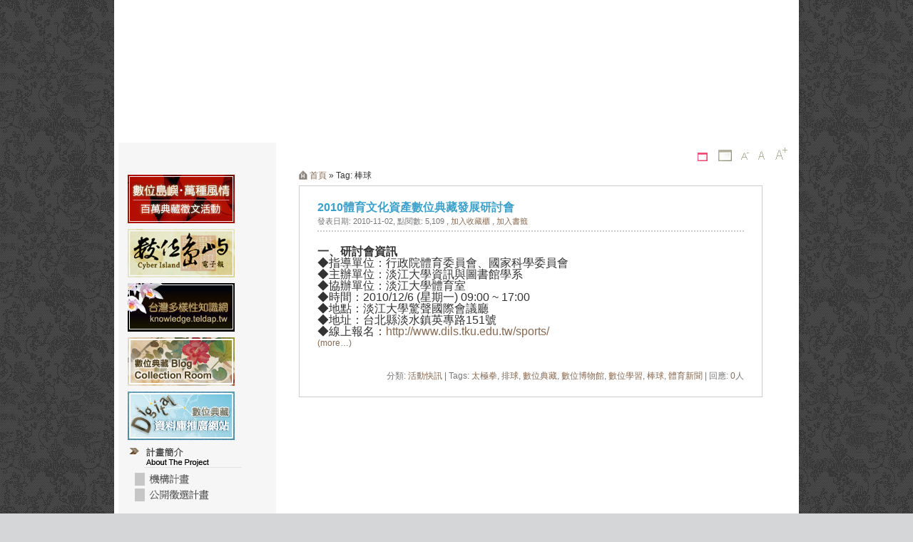

--- FILE ---
content_type: text/html; charset=UTF-8
request_url: https://content.teldap.tw/index/?tag=%E6%A3%92%E7%90%83
body_size: 56248
content:
<!DOCTYPE html PUBLIC "-//W3C//DTD XHTML 1.0 Transitional//EN" "http://www.w3.org/TR/xhtml1/DTD/xhtml1-transitional.dtd">
<html xmlns="http://www.w3.org/1999/xhtml" dir="ltr" lang="zh-TW"><head profile="http://gmpg.org/xfn/11">
<meta http-equiv="Content-Type" content="text/html; charset=UTF-8" />
<meta name="verify-v1" content="emew2FhpUTz8QLOO/j/xNmXW2vSiHZySkpVNLd+O5rk=" />

<link rel="icon" href="http://content.teldap.tw/index/logo.ico" type="image/x-icon" />
<Link rel="shortcut icon" href="http://content.teldap.tw/index/logo.ico" type="image/x-icon" />
<link rel="bookmark" href="http://content.teldap.tw/index/logo.ico" type="image/x-icon" />

<title>拓展台灣數位典藏  </title>
 
<!-- leave this for stats -->

<script type="text/javascript" src="http://content.teldap.tw/index/js/font-text-resizer.js"></script>
<script type="text/javascript" src="http://content.teldap.tw/index/js/lib/prototype/prototype.js"></script>
<script type="text/javascript" src="http://content.teldap.tw/index/js/cookieMethod.js"></script>
<script type="text/javascript" src="http://content.teldap.tw/index/js/lib/jquery/jquery.js"></script>
<script type="text/javascript" src="http://content.teldap.tw/index/js/thickbox.js"></script>
<link rel="stylesheet" href="http://content.teldap.tw/index/css/thickbox.css" type="text/css" media="screen" />
<link rel="stylesheet" href="http://content.teldap.tw/index/wp-content/themes/default2/style1024.css" type="text/css" media="screen" />
<link rel="alternate" type="application/rss+xml" title="拓展台灣數位典藏 RSS Feed" href="http://content.teldap.tw/index/?feed=rss2" />
<link rel="pingback" href="http://content.teldap.tw/index/xmlrpc.php" />


<!--Google Ajax search  -->
<link href="http://content.teldap.tw/index/js/gsearch.css" type="text/css" rel="stylesheet"/>
<style id='page-skin-1' type='text/css'>
#searchResults {
  margin-right: 25px;
}
#searchResults .gsc-control {
  width : 100%;
}

#searchResults .gsc-resultsbox-visible {
  border-bottom : 1px solid #e9e9e9;
  margin-bottom : 10px;
}
</style>
 <script src="http://www.google.com/jsapi?key=ABQIAAAAgd0A5dPutAzFY2B4s03XNRSPY5JNxBwARmUKZdp9qYQ995FrTRSIkMvWr-dUX6TMn4p4UJqtmtDfpw" type="text/javascript"></script>
	<script language='Javascript' type='text/javascript'>
    //<![CDATA[
	
	google.load("search", "1");

    function OnLoad() {
      var controlRoot = document.getElementById("searchResults");
      // Create a search control
      var searchControl = new GSearchControl();
      searchControl.setLinkTarget(GSearch.LINK_TARGET_SELF);
      searchControl.setResultSetSize(GSearch.SMALL_RESULTSET);

      // Tell the searcher to draw itself and tell it where to attach
       
      var searchFormElement = document.getElementById("searchcontrol");
      var drawOptions = new GdrawOptions();
      drawOptions.setSearchFormRoot(searchFormElement);
      drawOptions.setDrawMode(GSearchControl.DRAW_MODE_TABBED);
      
	    // add an additional term to the query
        var searcher = new GwebSearch();
        searcher.setSiteRestriction("http://content.teldap.tw/index");//site
      searcher.setUserDefinedLabel("本網站");//title
      searchControl.addSearcher(searcher);
	  
        // This Site
      var searcher = new GwebSearch();
      searcher.setSiteRestriction("http://catalog.ndap.org.tw/dacs5/System/");//site
      searcher.setUserDefinedLabel("數位典藏 聯合目錄");//title
      searchControl.addSearcher(searcher);

        // in this case "in the news"
        searcher = new GwebSearch();
		searcher.setSiteRestriction("http://tw.yahoo.com/");
        searcher.setUserDefinedLabel("Yahoo");
        searchControl.addSearcher(searcher);
		
      // the web
      searcher = new GwebSearch();
      searcher.setUserDefinedLabel("Google");
	  searchControl.addSearcher(searcher);


      // draw it
      searchControl.draw(controlRoot, drawOptions);
    }

    var scratchpad_loaded = false;
    function toggleScratchPad() {
      var container = document.getElementById("scratchpad-container");
      var link = document.getElementById("scratchpad-link");
      if (container.style.display != "block") {
        if (!scratchpad_loaded) {
          container.innerHTML = [
            '<div style="text-align:right;">[<a onclick="toggleScratchPad();" href="javascript:void(0);">close</a>]</div>',
            '<iframe style="width:100%; height:435px;" frameborder="0" scrolling="no" src="http://gmodules.com/ig/ifr?url=scratchpad.xml&amp;synd=open&amp;output=html" title="搜尋"></iframe>'
          ].join("");
          scratchpad_loaded = true;
        }  
        container.style.display = "block";
      } else {  
        container.style.display = "none";
      }
    }
    //]]>
    </script>



<!--Ajax login  -->
<script language='Javascript' type='text/javascript'>
	al_status = 0;
	al_loginForm = document.getElementById("al_loginForm");
	al_registerForm = document.getElementById("al_registerForm");
	al_lostPasswordForm = document.getElementById("al_lostPasswordForm");

	al_loginMessage = document.getElementById("al_loginMessage");
	al_registerMessage = document.getElementById("al_registerMessage");
	al_lostPasswordMessage = document.getElementById("al_lostPasswordMessage");

function ShowSwitch(obj, value)    
  {  
		
		if(obj.style.display == 'none'){
			obj.style.display = '';
		}else{
			obj.style.display = 'none';
		}
  }
function ShowSwitch2(obj, obj2, btn1, btn2)    
  {  
		obj.style.display  =  ''; 
		obj2.style.display  =  'none';  
		btn1.style.background = "url('images/scheme-bg-click.gif') no-repeat left bottom" ;
		btn2.style.background = "no-repeat left bottom" ;
  }
  
</script>

<link rel="stylesheet" href="http://content.teldap.tw/index/wp-content/themes/default2/menuTab.css" type="text/css" media="screen" />

<!-- Load xml data  -->
<script type="text/javascript">
<!--
var xmlHttp;
function createXHR(){
	if (window.XMLHttpRequest) {
		xmlHttp = new XMLHttpRequest();
	}else if (window.ActiveXObject) {
		xmlHttp = new ActiveXObject("Microsoft.XMLHTTP");
	}

	if (!xmlHttp) {
		alert('您使用的瀏覽器不支援 XMLHTTP 物件');
		return false;
	}
}

function sendMyRequest(url){

	createXHR();
	url+='&ts='+new Date().getTime();

	xmlHttp.open('GET',url,true);
	xmlHttp.onreadystatechange=catchResult;
	xmlHttp.send(null);
}

function catchResult(){

	if (xmlHttp.readyState==4){
		if (xmlHttp.status == 200) {
			document.getElementById('theContent').innerHTML=xmlHttp.responseText;
    		}else{
			var msg='<strong>-'+xmlHttp.status+':</strong><br/>'+xmlHttp.statusText;
			document.getElementById('theContent').innerHTML=msg;
		}
	}
}

function loadContent(obj,url){
	//建立載入畫面
	var tc = document.getElementById('theContent');
	tc.innerHTML=' Loading...';
	tc.textContent=' Loading...';
/*if(document.getElementById("control_ajax")) 
{
var CA=document.getElementById("control_ajax");
CA.src=url;
iframe_location=url;
//location.replace(location.href.replace(/^.*#/, '123'));
return;
}*/
	//啟動AJAX
	setTimeout('sendMyRequest(\''+url+'\')',500);
}

function checkFormField(){
	flag = Field.present("phone");
	if(document.getElementById("phone").value == ""){
		alert("有欄位沒填喔!");
		document.getElementById("phoneResult").innerHTML = "請填聯絡電話,謝謝!";
		return;
	}else{
		obj = document.form1;
		obj.action = "";
		obj.submit();
	}
	
}

Get_Screen('screen');

//-->
</script>

	<link rel="EditURI" type="application/rsd+xml" title="RSD" href="http://content.teldap.tw/index/xmlrpc.php?rsd" />
<script type='text/javascript' src='http://content.teldap.tw/index/wp-includes/js/tw-sack.js?ver=1.6.1'></script>
<script type="text/javascript">
	// ajaxlogin settings
	var al_timeout = 1000;
	var al_redirectOnLogin = '';

	// constants
	var al_base_uri = 'http://content.teldap.tw/index';
	var al_success = '1';
	var al_failure = '0';
	var al_base_uri2='http://content.ndap.org.tw/index/blog';
	</script>
<script type="text/javascript" src="http://content.teldap.tw/index/wp-content/plugins/ajax-login/ajaxlogin.js"></script>

<!-- Start Of Script Generated By WP-EMail 2.11 -->
<script type="text/javascript">
/* <![CDATA[ */
	function email_popup(email_url) {
		window.open(email_url, "_blank", "width=500,height=500,toolbar=0,menubar=0,location=0,resizable=0,scrollbars=1,status=0");
	}
/* ]]> */
</script>
<link rel="stylesheet" href="http://content.teldap.tw/index/wp-content/plugins/email/email-css.css" type="text/css" media="screen" />
<!-- End Of Script Generated By WP-EMail 2.11 -->

<!-- Start Of Script Generated By WP-PostRatings 1.11 -->
<script type='text/javascript' src='http://content.teldap.tw/index/wp-content/plugins/postratings/postratings-js.php?ver=1.11'></script>
<link rel="stylesheet" href="http://content.teldap.tw/index/wp-content/plugins/postratings/postratings-css.css" type="text/css" media="screen" />
<!-- End Of Script Generated By WP-PostRatings 1.11 -->
	<meta name="keywords" content="太極拳,排球,數位典藏,數位博物館,數位學習,棒球,體育新聞,活動快訊" />	<script>
		var auchpage=true;
		var chang_sec=5000;
		var in_timeout=1;
		var in_timeout_pp=1;
		var in_timeout_DB=1;
		function take_more(link){
			var lis=document.getElementById('tagcloud').getElementsByTagName('li');
			var tc=document.getElementById('tagcloud');
			var limit=40;
			if(link=='minus'){
					//document.getElementById('tagcloud').style.overflow='hidden';
				
				document.getElementById('plus').style.display='block';
				document.getElementById(link).style.display='none';
				for(i=limit;i<lis.length;i++){
					//if(lis[i].className=="t1"){
					lis[i].style.display='none';
					//tc.removeChild(lis[i]);
					//tc.appendChild(lis[i]);
					//}
				}
				
			
			}else {
				document.getElementById('minus').style.display='block';
				document.getElementById(link).style.display='none';
		
				for(i=limit;i<lis.length;i++){
					//if(lis[i].className=="t1"){
					lis[i].style.display='inline';
					//}
				}
			
			}
		
		}
		function selectTag(showContent,selfObj){
		
			var tag = document.getElementById("tags").getElementsByTagName("li");
			var taglength = tag.length;
			for(i=0; i<taglength; i++){
				tag[i].className = "";
			}
			selfObj.className = "tag_mouseon";
			
			for(i=0; j=document.getElementById("tagContent"+i); i++){
				j.style.display = "none";
			}
			document.getElementById(showContent).style.display = "block";
			 //auchpage=autoch;
			j='';
		}

		var auchpage=true;
		var auchpage_pp=true;
		var chang_sec=6000;
		var chang_sec_pp=10000;
		var chang_sec_DB=10000;
		var in_timeout=1;
		var in_timeout_pp=1;
		var in_timeout_DB=1;
		var id_pp=0;
		var idt_DB=0;
		var id=0;
		
		function auto_chpage(id,auto,recur){
			 //auchpage=auto;
		
			if(!auto) {
				selectTag('tagContent'+id,document.getElementById('tag_'+id));
			}
			if(!recur) {auchpage=auto;
				if(auto) {
					in_timeout++;
					recur=in_timeout;
					if(id==-1) {
						var x;
						for(x=0;x<4;x++){
							if(document.getElementById('tag_'+x).className=='tag_mouseon') id=x;
						}//end for
					}//end id=-1
				}//end auto
			}//end recur 
			if(recur<in_timeout||!auchpage) return;
			else {selectTag('tagContent'+id,document.getElementById('tag_'+id));}
			if(auchpage){ 
				setTimeout('auto_chpage('+((id+1)%4)+',true,'+in_timeout+');',chang_sec);
			}
		
		}
		/*小G修改STAR*/
		/* 計畫推廣專區STAR*/
		function selectTag_pp(showContent_pp,selfObj_pp){
			
			var tag = document.getElementById("tags_pp").getElementsByTagName("li");
			var taglength = tag.length;
			for(i=0; i<taglength; i++){
				tag[i].className = "";
			}
			selfObj_pp.className = "tag_mouseon";
			
			for(i=0; j=document.getElementById("tagContent_pp_"+i); i++){
				j.style.display = "none";
			}
			document.getElementById(showContent_pp).style.display = "block";
			 //auchpage=autoch;
			j='';
		}
		function auto_chpage_pp(id_pp,auto_pp,recur_pp){
			 //auchpage=auto;
	//	alert(id_pp+','+auto_pp+','+recur_pp);
			if(!auto_pp) {
				selectTag_pp('tagContent_pp_'+id_pp,document.getElementById('tag_pp_'+id_pp));
			}
			if(!recur_pp) {
				auchpage_pp=auto_pp;
				if(auto_pp) {
					in_timeout_pp++;
					recur_pp=in_timeout_pp;
					if(id_pp==-1) {
						var x;
						for(x=0;x<3;x++){
							if(document.getElementById('tag_pp_'+x).className=='tag_mouseon') id_pp=x;
						}//end for
					}//end id=-1
				}	//end auto
			
			
			}//end recur 
			if(recur_pp<in_timeout_pp||!auchpage_pp) 
				return;
			else {
				selectTag_pp('tagContent_pp_'+id_pp,document.getElementById('tag_pp_'+id_pp));
			}
			if(auchpage_pp){ 
			//	setTimeout('auto_chpage_pp('+((id_pp+1)%3)+',true,'+in_timeout+')',chang_sec);}
				setTimeout('auto_chpage_pp('+((id_pp+1)%2)+',true,'+in_timeout_pp+')',chang_sec_pp);
			}
		
		}
		/* 計畫推廣專區END*/
		/* 數位化書籍STAR*/
		function selectTag_DB(showContent_DB,selfObj_DB){
			
			var tag = document.getElementById("tags_DB").getElementsByTagName("li");
			var taglength = tag.length;
			for(i=0; i<taglength; i++){
				tag[i].className = "";
			}
			selfObj_DB.className = "tag_mouseon";
			
			for(i=0; j=document.getElementById("tagContent_DB_"+i); i++){
				j.style.display = "none";
			}
			document.getElementById(showContent_DB).style.display = "block";
			 //auchpage=autoch;
			j='';
		}
		function auto_chpage_DB(id_DB,auto_DB,recur_DB){
			 //auchpage=auto;
	//	alert(id_DB+','+auto_DB+','+recur_DB);
			if(!auto_DB) {
				selectTag_DB('tagContent_DB_'+id_DB,document.getElementById('tag_DB_'+id_DB));
			}
			if(!recur_DB) {
				auchpage_DB=auto_DB;
				if(auto_DB) {
					in_timeout_DB++;
					recur_DB=in_timeout_DB;
					if(id_DB==-1) {
						var x;
						for(x=0;x<2;x++){
							if(document.getElementById('tag_DB_'+x).className=='tag_mouseon') id_DB=x;
						}//end for
					}//end id=-1
				}	//end auto
			
			
			}//end recur 
			if(recur_DB<in_timeout_DB||!auchpage_DB) 
				return;
			else {
				selectTag_DB('tagContent_DB_'+id_DB,document.getElementById('tag_DB_'+id_DB));
			}
			if(auchpage_DB){ 
			//	setTimeout('auto_chpage_DB('+((id_DB+1)%3)+',true,'+in_timeout+')',chang_sec);}
				setTimeout('auto_chpage_DB('+((id_DB+1)%2)+',true,'+in_timeout_DB+')',chang_sec_DB);
			}
		
		}
		/* 數位化書籍END*/
		/*小G修改END*/
		function test(){}
	</script>
<style type="text/css">
<!--
body {
	margin-top: 0px;
}
#page { 
background-color: white;
background: url("http://content.teldap.tw/index/wp-content/themes/default2/images/main-1024-center-bg.jpg") repeat-y top; border: none; 
}
-->
</style>
<script src="http://content.teldap.tw/index/Scripts/AC_RunActiveContent.js" type="text/javascript"></script>
</head>

<body onload="javascript: al_init();">

<div id="page" style="width:1024">
    <div id="header">
                <div id="headerimg">
                          

<!--<script type="text/javascript">
AC_FL_RunContent( 'codebase','http://download.macromedia.com/pub/shockwave/cabs/flash/swflash.cab#version=9,0,28,0','width','960','height','202','title','歡迎','src','http://content.teldap.tw/index/wp-content/themes/default2/images/top-pic-1024-100','quality','high','pluginspage','http://www.adobe.com/shockwave/download/download.cgi?P1_Prod_Version=ShockwaveFlash','movie','http://content.teldap.tw/index/wp-content/themes/default2/images/top-pic-1024-100' ); //end AC code
</script>

<noscript> -->
<object classid="clsid:D27CDB6E-AE6D-11cf-96B8-444553540000" codebase="http://download.macromedia.com/pub/shockwave/cabs/flash/swflash.cab#version=9,0,28,0" width="960" height="202" title="歡迎">
               <param name="movie" value="http://content.teldap.tw/index/wp-content/themes/default2/images/top-pic-1024-100.swf" />
               <param name="quality" value="high" />
               <embed src="http://content.teldap.tw/index/wp-content/themes/default2/images/top-pic-1024-100.swf" quality="high" pluginspage="http://www.adobe.com/shockwave/download/download.cgi?P1_Prod_Version=ShockwaveFlash" type="application/x-shockwave-flash" width="960" height="202"></embed>
               <DIV id="index-header-links" style="display:block">
    歡迎來到拓展台灣數位典藏網站<br>
    <a href="http://content.teldap.tw/index/">回道頁</a><br>
    <a href="http://content.teldap.tw/index/?cat=37">網站導覽</a><br>
      <a href="http://content.teldap.tw/index/?cat=38">聯絡我們</a><br>
      <a href="http://content.teldap.tw/index/?cat=6">計畫架構</a><br>
      <a href="http://content.teldap.tw/index/?cat=6&team=1">生物與自然</a><br>
      <a href="http://content.teldap.tw/index/?cat=6&team=2">生活與文化</a><br>
      <a href="http://content.teldap.tw/index/?cat=6&team=3">文獻與檔案</a><br>
      <a href="http://content.teldap.tw/index/?cat=6&team=4">藝術與圖像</a><br>
      <a href="http://content.teldap.tw/index/?cat=6&team=5">地圖與建築</a><br>
      <a href="http://content.teldap.tw/index/?cat=6&team=6">語言影音與新聞</a><br>
    </DIV>
             </object>
             <!--</noscript> -->
             
             
        </div> 
        
</div>
    
<hr />

<SCRIPT LANGUAGE="JavaScript">
<!--
function detectBrowser()
{   
	var sAgent = navigator.userAgent.toLowerCase();
	this.isIE = (sAgent.indexOf("msie")!=-1); //IE6.0-7
	//this.isFF = (sAgent.indexOf("firefox")!=-1);//firefox
	//this.isSa = (sAgent.indexOf("safari")!=-1);//safari
	//this.isOp = (sAgent.indexOf("opera")!=-1);//opera
	//this.isNN = (sAgent.indexOf("netscape")!=-1);//netscape
	//this.isMa = this.isIE;//marthon
	//this.isOther = (!this.isIE && !this.isFF && !this.isSa && !this.isOp && !this.isNN && !this.isSa);//unknown Browser
}
var oBrowser = new detectBrowser();
var target1 = document.getElementById("index-header-links");
if( !oBrowser.isIE ){
	target1.style.display = "none";
}
//-->
</SCRIPT>

<div align="right" class="font-change">
      <a href='javascript: Set_Screen( "screen", "1024", "30", "", "", "" );document.location.reload();'><img src='wp-content/themes/default2/images/1024_click.gif' alt='1024x768' border='0' /></a>　<a href='javascript: Set_Screen( "screen", "1280", "30", "/", "", "" );document.location.reload();'><img src='wp-content/themes/default2/images/1280.gif' alt='1280x800' border='0' /></a>      
	    &nbsp;&nbsp;<img src="http://content.teldap.tw/index/wp-content/themes/default2/images/decrease-font-size.jpg" alt="Decrease font size for  - 拓展台灣數位典藏 - 數位典藏與數位學習國家型科技計畫 拓展台灣數位典藏計畫網站" onclick="fnChangeFontSize('body',-1);" border="0" width="18" height="14" title="請按此縮小字級, 此功能需開啟JavaScript。"  /> <img src="http://content.teldap.tw/index/wp-content/themes/default2/images/normal-font-size.jpg" alt="Reset to normal font size for  - 數位典藏與數位學習國家型科技計畫 拓展台灣數位典藏計畫網站 - 拓展台灣數位典藏" onclick="fnChangeFontSize('body',0);" border="0" width="21" height="17" title="請按此恢復原字級大小, 此功能需開啟JavaScript。"  /> <img src="http://content.teldap.tw/index/wp-content/themes/default2/images/increase-font-size.jpg" alt="Increase font size for  - 拓展台灣數位典藏" onclick="fnChangeFontSize('body',1);" border="0" width="29" height="22" title="請按此放大字級, 此功能需開啟JavaScript。"  />  <br />　</div>

	<script>		
 	function sidebarmenu(ids){//$j=jQuery.noConflict();
		
		var lis=$("#sidebarmenu"+ids+" li").length;
	   
		for(i=0;i<lis;i++){
			$("#sidebarmenu0 li:eq("+i+")").attr('id','item0'+(i+1));
			$("#sidebarmenu0 li:eq("+i+") img:even").attr('id','test0'+(i+1));
			$("#sidebarmenu0 li:eq("+i+") img:odd").attr('id','test0'+(i+1)+"_hover");
			$("#sidebarmenu0 li:eq("+i+") img:odd").css("display","none");    
			
			$("#sidebarmenu1 li:eq("+i+")").attr('id','item'+(i+1));
			$("#sidebarmenu1 li:eq("+i+") img:even").attr('id','test'+(i+1));
			$("#sidebarmenu1 li:eq("+i+") img:odd").attr('id','test'+(i+1)+"_hover");
			$("#sidebarmenu1 li:eq("+i+") img:odd").css("display","none");   
			
		}
		
		
		//$("#sidebarmenu").hide();
		var current="?cat=0";
		var link_class=$("#sidebarmenu0 a[@href='"+current+"']").parent().parent().attr('class');
		
		var link_class=$("#sidebarmenu1 a[@href='"+current+"']").parent().parent().attr('class');
		
		if(link_class=='layer2'){
			$("#sidebarmenu0 a[@href='"+current+"']").attr('id','highlight0');
			$("#sidebarmenu0 a[@href='"+current+"']").parent().parent().parent().attr('id','current0');
			
			$("#sidebarmenu1 a[@href='"+current+"']").attr('id','highlight1');
			$("#sidebarmenu1 a[@href='"+current+"']").parent().parent().parent().attr('id','current1');
		}
		if(link_class=='layer1'){
		
			$("#sidebarmenu0 a[@href='"+current+"']").parent().attr('id','current0');
			$("#sidebarmenu1 a[@href='"+current+"']").parent().attr('id','current1');
		
		}
		$("#sidebarmenu0.layer2").hide();  
		//alert($("#current").html());
		$("#current0 ul").show();
		$("#current0 img:odd").show();
		$("#current0 img:even").hide();
		$("#sidebarmenu0 li:not(#current0)").hover(menu_m_on,menu_m_out); 

		$("#sidebarmenu1 .layer2").hide();  
		//alert($("#current").html());
		$("#current1 ul").show();
		$("#current1 img:odd").show();
		$("#current1 img:even").hide();
		$("#sidebarmenu1 li:not(#current1)").hover(menu_m_on,menu_m_out);  
		/*$("#sidebarmenu li:not(#current)").mouseover(function(){
		if(this.temp!=0){this.temp=0;
		$("#"+this.id+" ul").slideDown("slow");
		
		}
		
		});*/
		//$("#sidebarmenu li:has(ul):not(#current)").mouseout(menu_m_out);
		//,menu_m_out
		$("#sidebarmenu0 li:not(#current"+ids+")").mouseover(function(){
			var tmp=this.id.substring(4);
			$("#"+this.id+" img:even").hide();
			$("#"+this.id+" img:odd").show();
		});
		$("#sidebarmenu0 li:not(#current"+ids+")").mouseout(function(){
		var tmp=this.id.substring(4);
			//alert(this.id);
			$("#"+this.id+" img:odd").hide();
			$("#"+this.id+" img:even").show();		
		});     
		$("#sidebarmenu1 li:not(#current"+ids+")").mouseover(function(){
			var tmp=this.id.substring(4);
			$("#"+this.id+" img:even").hide();
			$("#"+this.id+" img:odd").show();
		});
		$("#sidebarmenu1 li:not(#current"+ids+")").mouseout(function(){
		var tmp=this.id.substring(4);
			//alert(this.id);
			$("#"+this.id+" img:odd").hide();
			$("#"+this.id+" img:even").show();		
		});     

	}
  var temp_slide;
  function menu_m_out(){
  //alert('test');
  
    $("#"+this.id+" ul").slideUp("slow",function(){this.parentNode.temp=1;});
  }
  
  function menu_m_on(){
    if(this.temp!=0&&this.temp!=-1){this.temp=0;
    $("#"+this.id+" ul").slideDown("slow",function(){this.parentNode.temp=-1;});
    
    }
  }
</script>






<div id="sidebar">
		<ul><span class="sidebar-tx">
				    <p><a id="side_link" href="http://knowledge.teldap.tw/million/index.php"><IMG src="http://content.teldap.tw/index/wp-content/themes/default2/images/banner898.jpg" alt="百萬徵文活動" border="0" align="middle" /></a> </p>
            <p><a id="side_link" href="?cat=31"><IMG src="http://content.teldap.tw/index/wp-content/themes/default2/images/banner16.jpg" alt="電子報" border="0" align="middle" /></a> </p>
            <p><a id="side_link" href="http://knowledge.teldap.tw/"><IMG src="http://content.teldap.tw/index/wp-content/themes/default2/images/banner77.jpg" alt="台灣多樣性知識網" border="0" align="middle" /></a> </p>
            <p><a id="side_link" href="/index/blog/"><IMG src="http://content.teldap.tw/index/wp-content/themes/default2/images/banner18.jpg" alt="數位典藏部落格" border="0" align="middle" /></a> </p>
	    <p><a id="side_link" href="http://content.teldap.tw/index/database/"><IMG src="http://content.teldap.tw/index/wp-content/themes/default2/images/banner03.jpg" alt="數位典藏資料庫推廣網站" border="0" align="middle" /></a></p>
	<IMG alt="計畫簡介" src="http://content.teldap.tw/index/wp-content/themes/default2/images/menu_00.jpg" />
	
	<div id='sidebarmenu0'>
		<ul id="ol_11" width="165" height="130"  class="layer1">
			<li>
				<a href="?cat=6&team=11#org-content"> 
					<img src="http://content.teldap.tw/index/wp-content/themes/default2/images/sidebar_menu_00_1.jpg" alt="機構計畫"  border="0"   />
					<img src="http://content.teldap.tw/index/wp-content/themes/default2/images/sidebar_menu-click_00_1.jpg" alt="機構計畫"  border="0"   />
				</a>
		   	</li>
			<li>
				<a href="?cat=6&team=10#org-content"> 
					<img src="http://content.teldap.tw/index/wp-content/themes/default2/images/sidebar_menu_00_2.gif" alt="公開徵選計畫"  border="0"   />
					<img src="http://content.teldap.tw/index/wp-content/themes/default2/images/sidebar_menu-click_00_2.gif" alt="公開徵選計畫"  border="0"   />
				</a>
		   	</li>
		</ul>
	</div>
	<br/>
	<IMG alt="主題單元" src="http://content.teldap.tw/index/wp-content/themes/default2/images/menu_01.gif" />
	
	<div id='sidebarmenu1'>
		<ul id="ol_01" width="165" height="130"  class="layer1">
		  
		  <!--  <li ><img alt="." src="images/eng_topic-menu_01.gif" width="17" height="130" /></li>
		  -->
		  
			<li>
				<a href="?cat=1"> <img src="http://content.teldap.tw/index/wp-content/themes/default2/images/sidebar_menu_01.gif" alt="活動快訊"  border="0"   />
				<img src="http://content.teldap.tw/index/wp-content/themes/default2/images/sidebar_menu-click_01.gif" alt="活動快訊"  border="0"   /></a>
				<ul width="100%" class="layer2">
				  
					<li> 　‧ <a title="會議訊息" href="?cat=49"   >會議訊息</a></li>
				  
				  
					<li > 　‧<a title="活動快報" href="?cat=50" target="_blank" > 活動快報</a> </li>
				  
				</ul>
		   	</li>

		  
		  
			<li>
				<a href="?cat=3"><img src="http://content.teldap.tw/index/wp-content/themes/default2/images/sidebar_menu_02.gif" alt="數位典藏計畫索引"  border="0" />
		   <img src="http://content.teldap.tw/index/wp-content/themes/default2/images/sidebar_menu-click_02.gif" alt="數位典藏計畫索引"  border="0" /></a>
				<ul width="100%" class="layer2">
				  
					<li> 　‧ <a title="地圖清單" href="?cat=20"   >計畫清單</a></li>
				  
				  
					<li > 　‧<a title="地圖檢索" href="knowledge_map.php" target="_blank" > 地圖檢索</a> </li>
				  
				</ul>
		  
			  </li>
		  
		  
			<!--li class="layer1">
				<a href="?cat=4"><img src="http://content.teldap.tw/index/wp-content/themes/default2/images/sidebar_menu_03.gif" alt="虛擬圖書館"  border="0" />
				<img src="http://content.teldap.tw/index/wp-content/themes/default2/images/sidebar_menu-click_03.gif" alt="虛擬圖書館"  border="0" /></a>
			</li-->
			<li class="layer1">	
				<a href="?cat=48#Digital_Books"><!--a href="?cat=17"--><img src="http://content.teldap.tw/index/wp-content/themes/default2/images/sidebar_menu_03_2.gif" alt="數位化書籍"  border="0" />
				<img src="http://content.teldap.tw/index/wp-content/themes/default2/images/sidebar_menu-click_03_2.gif" alt="數位化書籍"  border="0" /></a>
			</li>
			<li class="layer1">
				<a href="?cat=48#Digital_Curriculum"><img src="http://content.teldap.tw/index/wp-content/themes/default2/images/sidebar_menu_03_1.gif" alt="數位化課程"  border="0" />
				<img src="http://content.teldap.tw/index/wp-content/themes/default2/images/sidebar_menu-click_03_1.gif" alt="數位化課程"  border="0" /></a>
			</li>
		
			<li class="layer1">	
				<a href="?cat=48#Digital_Process_Video"><img src="http://content.teldap.tw/index/wp-content/themes/default2/images/sidebar_menu_03_3.gif" alt="數位化影片"  border="0" />
				<img src="http://content.teldap.tw/index/wp-content/themes/default2/images/sidebar_menu-click_03_3.gif" alt="數位化影片"  border="0" /></a>
			</li>
			<li class="layer1">	
				<a href="?cat=19"><img src="http://content.teldap.tw/index/wp-content/themes/default2/images/sidebar_menu_03_4.gif" alt="下載專區"  border="0" />
				<img src="http://content.teldap.tw/index/wp-content/themes/default2/images/sidebar_menu-click_03_4.gif" alt="下載專區"  border="0" /></a>
			</li>	
				<!--ul  class="layer2">
				  
					<li > 　‧ <a title="數位化課程" href="?cat=16"  >數位化課程</a> </li>
				  
				  
					<li > 　‧ <a title="數位化書籍" href="?cat=17"   >數位化書籍</a> </li>
				  
				  
					<li > 　‧ <a title="數位化影片" href="?cat=18"  >數位化影片</a> </li>
				  
				  
			  <li> 　‧ <a title="數位典藏觀察室" href="?cat=7"  >數位典藏觀察室</a> </li>
				  
				  
					<li> 　‧ <a title="電子報" href="?cat=31" >電子報</a> </li>
				  
				  
					<li > 　‧ <a title="下載專區" href="?cat=19"   >下載專區</a> </li>
				  
				</ul>-->

			 
			
		  
		 
			<!--li class="layer1">
				<a href="?cat=5"><img alt="數位化工具箱" src="http://content.teldap.tw/index/wp-content/themes/default2/images/sidebar_menu_04.gif"  border="0" />
			 <img alt="數位化工具箱" src="http://content.teldap.tw/index/wp-content/themes/default2/images/sidebar_menu-click_04.gif"  border="0" /></a>
				<ul width="100%" class="layer2">
				 
					<li  > 　‧ <a title="專案規劃" href="?cat=11"  >專案規劃</a></li>
				  
				 
					<li>　‧ <a title="數位化轉換" href="?cat=12" >數位化轉換</a></li>
				  
				 
					<li  >　‧ <a title="後設資料" href="?cat=13" >後設資料</a></li>
				  
				 
					<li >　‧ <a title="成果展示" href="?cat=14"  >成果展示</a></li>
				  
				 
					<li >　‧ <a title="其他" href="?cat=27"  >其他</a></li>
				  
				 
					<li >　‧ <a title="文章排行" href="?cat=24" >文章排行</a></li>
				  
				 
					<li >　‧ <a title="名詞解釋" href="?cat=10"  >名詞解釋</a></li>
				  
				</ul>
		   
			</li-->

		 
			<!--li class="layer1">
			<a href="?cat=6"><img alt="計畫簡介" src="http://content.teldap.tw/index/wp-content/themes/default2/images/sidebar_menu_05.gif"  border="0" />
		 <img alt="計畫簡介" src="http://content.teldap.tw/index/wp-content/themes/default2/images/sidebar_menu-click_05.gif"  border="0" /></a> </li-->
      
     
      
		  <li class="layer1">
			<a href="?cat=9"> <img alt="FAQ" src="http://content.teldap.tw/index/wp-content/themes/default2/images/sidebar_menu_06.gif"  border="0" />
		<img alt="FAQ" src="http://content.teldap.tw/index/wp-content/themes/default2/images/sidebar_menu-click_06.gif"  border="0" /></a> </li>
		
		 <li>
				<a href="#"> <img src="http://content.teldap.tw/index/wp-content/themes/default2/images/sidebar_link-click_03.gif" alt="管考系統"  border="0"   />
				<img src="http://content.teldap.tw/index/wp-content/themes/default2/images/sidebar_link_03.gif" alt="管考系統"  border="0"   /></a>
				<ul width="100%" class="layer2">
				  
					<li> ‧<a title="管考系統(機構計畫暨子計畫)" href="http://management1.teldap.tw/"  > 機構計畫暨子計畫</a></li>			  
					<li> ‧<a title="管考系統(99年公開徵選計畫)" href="http://management.teldap.tw/"   > 99年公開徵選計畫</a></li>	
					<li> ‧<a title="管考系統(100年公開徵選計畫)" href="http://management1.teldap.tw/"  > 100年公開徵選計畫</a></li>	
	        <li> ‧<a title="常見問題" href="?cat=51"  > 常見問題</a></li>
				</ul>
		  </li>
		  
		   
		  
		</ul>
	</div>    
<script>
sidebarmenu(0);
sidebarmenu(1);

</script>  	
		 <noscript>
					<IMG alt="主題單元" src="http://content.teldap.tw/index/wp-content/themes/default2/images/menu_01.gif" />
					
					<table id="Table_01" width="165" height="130" border="0" cellpadding="0" cellspacing="0">
			<tr>
				<td rowspan="8">
					<IMG alt="." src="http://content.teldap.tw/index/wp-content/themes/default2/images/topic-menu_01.gif" width="17" height="130" ></td>
			</tr>
			<tr>
				<td>
					<a href="?cat=1">
					<IMG alt="活動快訊" src="http://content.teldap.tw/index/wp-content/themes/default2/images/topic-menu_03.gif" width="147" height="20"  style= border="0"></a>            </td>
				<td rowspan="7">		          </td>
			</tr>
			<tr>
				<td>
												<a href="?cat=3"><IMG alt="數位地圖" src="http://content.teldap.tw/index/wp-content/themes/default2/images/topic-menu_05.gif" width="147" height="20" ></a>
					        </td>
			</tr>
			<tr>
				<td>	 
													<a href="?cat=4"><IMG alt="虛擬圖書館" src="http://content.teldap.tw/index/wp-content/themes/default2/images/topic-menu_06.gif" width="147" height="20" ></a>
						          </td>
			</tr>
			<tr>
				<td>
					
												<a href="?cat=5"><IMG alt="數位化工具箱" src="http://content.teldap.tw/index/wp-content/themes/default2/images/topic-menu_07.gif" width="147" height="20" ></a>
					             </td>
			</tr>
			<tr>
				<td>
					<a href="?cat=6"><IMG alt="計畫簡介" src="http://content.teldap.tw/index/wp-content/themes/default2/images/topic-menu_08.gif" width="147" height="20" ></a>            </td>
			</tr>
			<tr>
				<td>
					<a href="?cat=9">
					<IMG alt="FAQ" src="http://content.teldap.tw/index/wp-content/themes/default2/images/topic-menu_09.gif" width="147" height="20" ></a>            </td>
			</tr>
			<tr>
				<td>&nbsp;</td>
			</tr>
		</table>
		</noscript>
            			<br/>
          <p><IMG alt="相關連結" src="http://content.teldap.tw/index/wp-content/themes/default2/images/menu_02.gif" />          </p>
            <table width="100%">
       	 		<tr>
                	<td class="sidebar-tx">
                    	　　‧ <a title="數位島嶼" href="http://cyberisland.teldap.tw" target="_blank">數位島嶼</a>                    </td>
                </tr>
                <tr>
                	<td class="sidebar-tx">
                    	　　‧ <a title="台灣多樣性知識網" href="http://knowledge.teldap.tw" target="_blank">台灣多樣性知識網</a>                    </td>
                </tr>
		<tr>

                <tr>
                	<td class="sidebar-tx">
                    	　　‧ <a title="內容發展分項計畫" href="http://content.teldap.tw/index_main.php" target="_blank">內容發展分項計畫</a>                    </td>
                </tr>
		<tr>
                	<td class="sidebar-tx">
                    	　　‧ <a title="資料庫推廣電子書" href="http://content.teldap.tw/index/web/flipviewerxpress.html" target="_blank">資料庫推廣電子書</a>                    </td>
                </tr>

			</table>
             <p><br>
                 <br>
			</p>
             <p>&nbsp;   </p>
			<p><IMG alt="搜尋" src="http://content.teldap.tw/index/wp-content/themes/default2/images/menu_03.gif" />          </p>
        
            <form method="get" action="/index/index.php">
            <table width="100%" cellpadding="0" cellspacing="0">
				<tr>
                	<td class="sidebar-tx">
                    	　　<input name="s" type="text" id="s" value="" size="13" style="width:75px;height:14px;" /><input type="submit" value="站內搜尋"/>                        </td>
                </tr>
			</table>
            </form>
            <br/>
                <li>
            	<div id="searchcontrol" style="width:90%"></div>
            </li> 
            
   		  <p>&nbsp;</p>
      		<p>&nbsp;</p>
      		<p><IMG alt="登入" src="http://content.teldap.tw/index/wp-content/themes/default2/images/menu_04.gif" />
      		   <a name="userlogin" id="userlogin"></a>
               <span class="sidebar-tx">
<li>

<style type="text/css">
.al_nodisplay {
	display: none;
}

#al_loading, #al_login, #al_register, #al_lostPassword {
	height: 90px;
	line-height: 25px;
}
#al_loginMessage, #al_registerMessage, #al_lostPasswordMessage {

}
#al_loadingImage {
	margin-top: 0px;
}
</style>
<div id="al_loading" class="al_nodisplay">
<h3>Loading...</h3>
<hr/>
<div style="height: 75px; text-align:center;">
<img id="al_loadingImage" alt="Loading..." src="http://content.teldap.tw/index/wp-content/plugins/ajax-login/al_loading.gif"/>
</div>
</div>
<div id='logged' style='display:none;'>
<span>
<br>　　<a href="http://content.teldap.tw/index/member.php?keepThis=true&TB_iframe=true&height=500&width=900" title="個人資訊管理" class="thickbox">個人資訊管理</a>
<br>　　<a href="?page_id=169">我的收藏櫃下載</a>
</span>
    <div>
    　　<a href="http://content.teldap.tw/index/wp-login.php?action=logout">登出</a>
    </div>
</div>
<div id="al_login">
<hr/>
<ul>
    <div>
        <form name="al_loginForm" onsubmit="return false;" id="al_loginForm" action="#" method="post">
        <label>
        　<input onkeypress="return al_loginOnEnter(event);" onfocus="clear_value(this);" id="log" type="text" name="log" value="帳號" style="width:70px;height:18px;" tabindex="7" />
        </label><br />
        <label>
        　<input onkeypress="return al_loginOnEnter(event);" onfocus="clear_value(this);" type="password" id="pwd" name="pwd" value="password" style="width:70px;height:18px;" tabindex="8" />
</label>
        <input type="button" name="loginSubmit" value="Login" tabindex="10" onclick="al_login();"/><br/>
        
        <span id="al_loginMessage"></span>
        
        <label>
        　<input type="checkbox" name="rememberme" value="forever" tabindex="9" /> 記住我 | 
        </label>
		<a href="javascript:al_showRegister();">註冊</a> | <a href="javascript:al_showLostPassword();">忘記密碼?</a>  
        </form>
    </div>
</ul>
<div id="al_openID" >
<ul>
    <div>
	<form name="al_openIDForm" id="al_openIDForm" action="http://content.teldap.tw/index/openid/ax.php" method="post">
	<h3 title="歡迎使用以下四種OpenID來登入拓展台灣數位典藏網站">或使用以下OpenID登入</h3>
		<script type="text/javascript">
		  function openid_form_submit(t) {
			  al_openIDForm.t.value = t;
			  al_openIDForm.submit();
		  }
		</script>
	<input type="hidden" name="t" value="g" id='t' />
		<img src="http://content.teldap.tw/index/openid/images/g-icon-32.png" style='cursor:pointer;' onclick=openid_form_submit('g'); alt="GMail" title="使用您的GMail帳號登入"/>
		<img src="http://content.teldap.tw/index/openid/images/y-icon-32.png" style='cursor:pointer;' onclick=openid_form_submit('y'); alt="Yahoo!" title="使用您的Yahoo!帳號登入"/>
		<img src="http://content.teldap.tw/index/openid/images/f-icon-32.png" style='cursor:pointer;' onclick=openid_form_submit('f'); alt="Facebook" title="使用您的Facebook帳號登入"/>
		<img src="http://content.teldap.tw/index/openid/images/m-icon-32.png" style='cursor:pointer;' onclick=openid_form_submit('m'); alt="MyID" title="使用您的MyID帳號登入"/>
		    <br/>
		<label>
		　  <input type="checkbox" name="rememberme" value="forever" tabindex="9" /> 記住我
		</label>
        </form>
    </div>
</ul>
</div>
</div>

<div id="al_register" class="al_nodisplay">
<ul>
    <div>
        <form name="al_registerForm" onsubmit="return false;" id="al_registerForm" action="#" method="post">
        <label>
        　<input onkeypress="return al_registerOnEnter(event);" onfocus="clear_value(this);" type="text" id="user_login" name="user_login" value="帳號" style="width:70px;height:18px;" tabindex="7" />
</label><br />
        <label>
		　<input onkeypress="return al_registerOnEnter(event);" onfocus="clear_value(this);" type="text" id="user_email" name="user_email" value="E-mail" style="width:70px;height:18px;" tabindex="8" />
</label>
        <input type="button" name="registerSubmit" value="註冊" tabindex="10" onclick="al_register();"/><br/>
    	　<span id="al_registerMessage">密碼將會寄到您的信箱.<br/></span>
        <label>
        　<a href="javascript:al_showLogin();">登入</a> | <a href="javascript:al_showLostPassword();">忘記密碼?</a>        </label>
        </form>
    </div>
</ul>
</div>

<div id="al_lostPassword" class="al_nodisplay">
<ul>
    <div>
        <form name="al_lostPasswordForm" onsubmit="return false;" id="al_lostPasswordForm" action="#" method="post">
        <label>
		　<input onkeypress="return al_retrievePasswordOnEnter(event);" onfocus="clear_value(this);" type="text" id="user_login" name="user_login" value="帳號" style="width:70px;height:18px;" tabindex="7" />
        </label><br />
        <label>
		　<input onkeypress="return al_retrievePasswordOnEnter(event);" onfocus="clear_value(this);" type="text" id="user_email" name="user_email" value="E-mail" style="width:70px;height:18px;" tabindex="8" />
        </label>
        <input type="button" name="pwdSubmit" value="寄密碼" tabindex="10" onclick="al_retrievePassword();"/><br/>
        　<span id="al_lostPasswordMessage">密碼將會寄到您的信箱.<br/></span>
        　<a href="javascript:al_showLogin();">登入</a> | <a href="javascript:al_showRegister();">註冊</a>
        </form>
    </div>
</ul>
</div>







</li>
</span>
      		  <!--管理者登入 -->
			</p>
      		<br>
           
            <li>
			</li>
            <li>
				  <p><br>
					
					  <!--
								
								 -->
				  </p>
            </li>
        </span>
    </ul>
</div>


	<div id="content" class="narrowcolumn">
    
        <div id="searchResults" style="width:100%"></div>
            <script type="text/javascript">
            	OnLoad();
            </script> <!---->
    
    <br>
		
		        

		<br>
        <div class="breadcrumb"><img alt="." src="http://content.teldap.tw/index/wp-content/themes/default2/images/home.gif" / class="homelogo">
		
<!-- Breadcrumb, generated by 'Breadcrumb Nav XT' - http://sw-guide.de/ -->
<a href="http://content.teldap.tw/index" title="Browse to: 首頁">首頁</a> &raquo; Tag: 棒球
        </div> <!-- [breadcrumb] -->
        
				<div class="post" id="postdiv-1200" onmouseover="this.style.background='#F3F3F3';" onmouseout="this.style.background='#FFFFFF';"> 
				<h3 id="post-1200">
                	<a href="http://content.teldap.tw/index/?p=1200" rel="bookmark" title="Permanent Link to 2010體育文化資產數位典藏發展研討會">2010體育文化資產數位典藏發展研討會</a>
                </h3>
                
				<small>發表日期: 2010-11-02<!-- by 林 慧菁 -->, 
                點閱數: 5,109 , 
                              		<a href="javascript: alert('請先登入');">加入收藏櫃</a>
              	                 
                , <a href="javascript://" onclick="ShowSwitch(document.getElementById('bookmark-list-1200'),'');">加入書籤</a>
                <div id="bookmark-list-1200" style="display:none">
                <br>
				想加入的書籤:   <!--HemiDemi-->
  <a href="javascript:desc='';via='';if(document.referrer)via=document.referrer;if(typeof(_ref)!='undefined')via=_ref;if(window.getSelection)desc=window.getSelection();if(document.getSelection)desc=document.getSelection();if(document.selection)desc=document.selection.createRange().text;void(open('http://www.hemidemi.com/user_bookmark/new?title='+encodeURIComponent(document.title)+'&url='+encodeURIComponent(location.href)+'&description='+encodeURIComponent(desc)+'&via='+encodeURIComponent(via)));"><img src="http://content.teldap.tw/index/wp-content/plugins/ak-bookmark/images/hemidemi.jpg" title="HemiDemi" alt="HemiDemi" border="0"></a>
  
  <!--MyShare-->
  <a href="javascript:(function(){d=document;w=window;t='';if(d.selection){t=d.selection.createRange().text;}else{if(d.getSelection){t=d.getSelection();}else{if(w.getSelection){t=w.getSelection()}}}void(window.open('http://myshare.url.com.tw/index.php?func=newurl&from=mysharepop&url='+encodeURIComponent(location.href)+'&desc='+escape(document.title)+'&contents='+escape(t),'newwin'))})();"><img src="http://content.teldap.tw/index/wp-content/plugins/ak-bookmark/images/myshare.jpg" title="MyShare" alt="MyShare" border="0"></a>
  <!--Baidu-->
  <a href="javascript:desc='';if(window.getSelection)desc=window.getSelection();if(document.getSelection)desc=document.getSelection();if(document.selection)desc=document.selection.createRange().text;void(open('http://cang.baidu.com/do/add?iu='+encodeURIComponent(location.href)+'&it='+encodeURIComponent(document.title)+'&dc='+encodeURIComponent(desc)));"><img src="http://content.teldap.tw/index/wp-content/plugins/ak-bookmark/images/baidu.gif" title="Baidu" alt="Baidu" border="0"></a>
  <!--Google Bookmarks-->
  <a href="javascript:desc='';if(window.getSelection)desc=window.getSelection();if(document.getSelection)desc=document.getSelection();if(document.selection)desc=document.selection.createRange().text;void(open('http://www.google.com/bookmarks/mark?op=add&bkmk='+encodeURIComponent(location.href)+'&title='+encodeURIComponent(document.title)+'&annotation='+encodeURIComponent(desc)));"><img src="http://content.teldap.tw/index/wp-content/plugins/ak-bookmark/images/google.jpg" title="Google Bookmarks" alt="Google Bookmarks" border="0"></a>
  <!--Yahoo! My Web-->
  <a href="javascript:desc='';if(window.getSelection)desc=window.getSelection();if(document.getSelection)desc=document.getSelection();if(document.selection)desc=document.selection.createRange().text;void(open('http://tw.myweb2.search.yahoo.com/myresults/bookmarklet?t='+encodeURIComponent(document.title)+'&u='+encodeURIComponent(window.location.href)+'&d='+encodeURIComponent(desc)+'&ei=UTF-8'));"><img src="http://content.teldap.tw/index/wp-content/plugins/ak-bookmark/images/yahoo.jpg" title="Yahoo! My Web" alt="Yahoo! My Web" border="0"></a>
  <!--Del.icio.us-->
  <a href="javascript:desc='';if(window.getSelection)desc=window.getSelection();if(document.getSelection)desc=document.getSelection();if(document.selection)desc=document.selection.createRange().text;void(open('http://del.icio.us/post?title='+encodeURIComponent(document.title)+'&url='+encodeURIComponent(location.href)+'&notes='+encodeURIComponent(desc)));"><img src="http://content.teldap.tw/index/wp-content/plugins/ak-bookmark/images/delicious.jpg" title="Del.icio.us" alt="Del.icio.us" border="0"></a>
  <!--Digg-->
  <a href="javascript:desc='';if(window.getSelection)desc=window.getSelection();if(document.getSelection)desc=document.getSelection();if(document.selection)desc=document.selection.createRange().text;void(open('http://digg.com/submit?phase=2&url='+encodeURIComponent(location.href)+'&title='+encodeURIComponent(document.title)+'&bodytext='+encodeURIComponent(desc)));"><img src="http://content.teldap.tw/index/wp-content/plugins/ak-bookmark/images/digg.jpg" title="Digg" alt="Digg" border="0"></a>
  <!--technorati-->
  <a href="javascript:void window.open('http://technorati.com/faves?add='+encodeURIComponent(location.href)+'&title='+encodeURIComponent(document.title))"><img src="http://content.teldap.tw/index/wp-content/plugins/ak-bookmark/images/technorati.jpg" title="technorati" alt="technorati" border="0"></a>
  <!--furl-->
  <a href="javascript:(function(){d=document;t=d.selection?(d.selection.type!='None'?d.selection.createRange().text:''):(d.getSelection?d.getSelection():'');var%20furlit=window.open('http://www.furl.net/storeIt.jsp?t='+encodeURIComponent(d.title)+'&u='+escape(d.location.href)+'&r='+escape(d.referrer)+'&c='+encodeURIComponent(t)+'&p=1');})();"><img src="http://content.teldap.tw/index/wp-content/plugins/ak-bookmark/images/furl.jpg" title="furl" alt="furl" border="0"></a>
  <!--YouPush.net-->
  
  <a href="javascript:q=(document.location.href);void(open('http://www.youpush.net/submit.php?url='+escape(q),'','resizable,location,menubar,toolbar,scrollbars,status'))">
  <img src="http://content.teldap.tw/index/wp-content/plugins/ak-bookmark/images/yp.gif" alt="加入此網頁到：YouPush" border="0" valign="middle"></a>
  <!-- Funp -->
  <a href="http://funp.com/pages/submit/add.php?&via=tools" title="貼到funP"><img alt="." src="http://content.teldap.tw/index/wp-content/plugins/ak-bookmark/images/funp.gif" border="0"/></a> 
  <!-- udn -->
  <a href="javascript:desc='';via='';if(document.referrer)via=document.referrer;if(typeof(_ref)!='undefined')via=_ref;if(window.getSelection)desc=window.getSelection();if(document.getSelection)desc=document.getSelection();if(document.selection)desc=document.selection.createRange().text;void(open('http://bookmark.udn.com/add?f_TITLE='+encodeURIComponent(document.title)+'&f_URL='+encodeURIComponent(location.href)+'&f_DIGEST='+encodeURIComponent(desc)+'&via='+encodeURIComponent(via)));"><img src="http://content.teldap.tw/index/wp-content/plugins/ak-bookmark/images/udn.gif" border="0" alt="." /></a> 
  <!--小G修改star-->
  <!--twitter--> 
  <a href="javascript: void(window.open('http://twitter.com/home/?status='.concat(encodeURIComponent(document.title)) .concat(' ') .concat(encodeURIComponent(location.href))));"><img src="http://content.teldap.tw/index/wp-content/plugins/ak-bookmark/images/twitter.png" alt="推到twitter" /></a>
   <!--plurk--> 
  <a href="javascript: void(window.open('http://www.plurk.com/?qualifier=shares&status=' .concat(encodeURIComponent(location.href)) .concat(' ') .concat('&#40;') .concat(encodeURIComponent(document.title)) .concat('&#41;')));"><img src="http://content.teldap.tw/index/wp-content/plugins/ak-bookmark/images/plurk.png" alt="推到plurk" /></a>
  <!--facebook--> 
  <a href="http://www.facebook.com/share.php?u=<url>" onclick="return fbs_click()" target="_blank"><img src="http://content.teldap.tw/index/wp-content/plugins/ak-bookmark/images/facebook.png" alt="推到FACEBOOK" /></a>
  <!--小G修改end-->
<!--
<div class="sm_mark"></div>
-->
                </div>
                
                <br></small>

				<div class="entry">
					<p><font size="4"><strong><font size="3">一、研討會資訊<br />
</font></strong></font></p>
<p><font size="3">◆指導單位：行政院體育委員會、國家科學委員會<br />
</font></p>
<p><font size="3">◆主辦單位：淡江大學資訊與圖書館學系</font></p>
<p><font size="3">◆協辦單位：淡江大學體育室 </font></p>
<p><font size="3">◆時間：2010/12/6 (星期一) 09:00 ~ 17:00</font></p>
<p><font size="3">◆地點：淡江大學驚聲國際會議廳</font></p>
<p><font size="3">◆地址：台北縣淡水鎮英專路151號</font></p>
<p><font size="3">◆線上報名：</font><a href="http://www.dils.tku.edu.tw/sports/"><font size="3">http://www.dils.tku.edu.tw/sports/</font></a></p>
<p> <a href="http://content.teldap.tw/index/?p=1200#more-1200" class="more-link">(more&#8230;)</a></p>
				</div>

				<p class="postmetadata">
                分類: <a href="http://content.teldap.tw/index/?cat=1" title="觀看類別「活動快訊」的所有文章" rel="category">活動快訊</a> | 
                Tags: <a href="http://content.teldap.tw/index/?tag=%E5%A4%AA%E6%A5%B5%E6%8B%B3" title="Browse for 太極拳" rel="tag">太極拳</a>, <a href="http://content.teldap.tw/index/?tag=%E6%8E%92%E7%90%83" title="Browse for 排球" rel="tag">排球</a>, <a href="http://content.teldap.tw/index/?tag=%E6%95%B8%E4%BD%8D%E5%85%B8%E8%97%8F" title="Browse for 數位典藏" rel="tag">數位典藏</a>, <a href="http://content.teldap.tw/index/?tag=%E6%95%B8%E4%BD%8D%E5%8D%9A%E7%89%A9%E9%A4%A8" title="Browse for 數位博物館" rel="tag">數位博物館</a>, <a href="http://content.teldap.tw/index/?tag=%E6%95%B8%E4%BD%8D%E5%AD%B8%E7%BF%92" title="Browse for 數位學習" rel="tag">數位學習</a>, <a href="http://content.teldap.tw/index/?tag=%E6%A3%92%E7%90%83" title="Browse for 棒球" rel="tag">棒球</a>, <a href="http://content.teldap.tw/index/?tag=%E9%AB%94%E8%82%B2%E6%96%B0%E8%81%9E" title="Browse for 體育新聞" rel="tag">體育新聞</a> 
               <!-- |  --> 
                 | 回應: <a href="http://content.teldap.tw/index/?p=1200#respond" title="2010體育文化資產數位典藏發展研討會 的相關留言回應">0</a>人</p>

			</div>

						<div class="pagelink">
					</div>

	
	</div>



<div id="footer">
  <table width="100%" border="0" cellspacing="0" cellpadding="5"  height ="100%" >
    <tr>
      <td width="66%" valign="middle" class="footer-tx"><span class="footer-br"><a title="Home" href="http://content.teldap.tw/index/">     Home</a> ∣<a title="網站導覽" href="http://content.teldap.tw/index/?cat=37"> 網站導覽   </a>∣<a title="計畫簡介" href="http://content.teldap.tw/index/?cat=6"> 計畫簡介  </a>∣<a title="連絡我們" href="http://content.teldap.tw/index/?cat=38"> 連絡我們 </a>∣<a title="版權聲明" href="http://content.teldap.tw/index/?p=327"> 版權聲明 </a>∣<a title="隱私權聲明" href="http://content.teldap.tw/index/?p=365">    隱私權聲明   </a>∣<a title="相關連結" href="http://content.teldap.tw/index/?p=328"> 相關連結 </a>∣  <a href="ajaxLogin.php?height=130&width=250" class="thickbox" title="管理者登入"> 管理者登入 </a></span><br /> 
    <ul class="footer-ul">
      <li class="footer-tx4"><img alt="." src="images/stat-smile.jpg" width="9" height="9" / class="footer-smile"><img alt="." src="images/stat-smile.jpg" width="9" height="9" /class="footer-smile"> 自開站瀏覽人數： </span><span class="footer-tx2">4630237</span></li>    
      <li class="footer-tx4"> <img alt="." src="images/stat-smile.jpg" width="9" height="9" /class="footer-smile"> 今日瀏覽人數：</span><span class="footer-tx2">485</span></li>
    
    </ul>
    <br />
    <span class="footer-tx3">  copyright&copy; Taiwan Digital Archives Expansion Project. </span></td>
      <td width="4%" valign="middle"><a href="http://web.nsc.gov.tw" target="_blank"><img  title="行政院國家科學委員會" alt="行政院國家科學委員會" src="http://content.teldap.tw/index/wp-content/themes/default2/images/logo02.gif" border="0" /></a></td>
      <td width="4%" valign="middle"><a href="http://content.teldap.tw/index/"><img  alt="拓展台灣數位典藏計畫" title="拓展台灣數位典藏計畫" src="http://content.teldap.tw/index/wp-content/themes/default2/images/logo01.gif"border="0" /></a></td>
      <td width="4%" valign="middle"><a href="http://teldap.tw/"><img alt="數位典藏與數位學習國家型科技計畫 Taiwan e-Learning and Digital Archives program" title="數位典藏與數位學習國家型科技計畫" src="http://content.teldap.tw/index/wp-content/themes/default2/images/teldap120X60.jpg"  border="0"  /></a></td>
      <td width="10%" valign="middle"><a href="http://creativecommons.org.tw" target="_blank"><img  title="creative commons" alt="creative commons"src="http://content.teldap.tw/index/wp-content/themes/default2/images/logo04-2.gif" border="0" /></a></td>
      <td width="11%" valign="middle"><a href="http://www.webguide.nat.gov.tw/enable.jsp?category=20080725122936"><img  title="無障礙A" alt="無障礙A"src="http://content.teldap.tw/index/wp-content/themes/default2/images/a.jpg" border="0" /></a></td>
    </tr>
  </table>
</div>

</div>
<!-- Gorgeous design by Michael Heilemann - http://binarybonsai.com/kubrick/ -->
<!-- Google tag (gtag.js) -->
<script async src="https://www.googletagmanager.com/gtag/js?id=UA-3449066-2"></script>
<script>
  window.dataLayer = window.dataLayer || [];
  function gtag(){dataLayer.push(arguments);}
  gtag('js', new Date());

  gtag('config', 'UA-3449066-2');
</script>
</body>
</html>
<!-- ukey="6202F611" -->


--- FILE ---
content_type: text/css
request_url: https://content.teldap.tw/index/wp-content/themes/default2/style1024.css
body_size: 39557
content:
@charset "UTF-8";
/*  
Theme Name: WordPress Default
Theme URI: http://wordpress.org/
Description: The default WordPress theme based on the famous <a href="http://binarybonsai.com/kubrick/">Kubrick</a>.
Version: 1.6
Author: Michael Heilemann
Author URI: http://binarybonsai.com/

	Kubrick v1.5
	 http://binarybonsai.com/kubrick/

	This theme was designed and built by Michael Heilemann,
	whose blog you will find at http://binarybonsai.com/

	The CSS, XHTML and design is released under GPL:
	http://www.opensource.org/licenses/gpl-license.php

*/



/* Begin Typography & Colors */
body {
	font-size: 62.5%; /* Resets 1em to 10px */
	font-family: 'Lucida Grande', Verdana, Arial, Sans-Serif;
	background: #d5d6d7 url('images/bg.gif');
	color: #333;
	text-align: center;
	margin-bottom: 0px;
	}

#page {
	background-color: white;
	border: 1px solid #959596;
	text-align: left;
	background-color:#F8FEFB
	}

#header-index {
	/*
	background: #73a0c5 url('images/kubrickheader.jpg') no-repeat bottom center;
	*/
	width: 960px !important;
	height: 302px; 
	width /**/: 960px;
	background-color:#FFFFFF;
		}

#header {
	height: 200px; 
	width: 960px;
	}

#headerimg-index 	{ 
	background: #fff no-repeat bottom center;
	margin: 0px 0px 0px 0px;
	height: 302px; 
	width: 960px;  
	} 
	

#headerimg 	{ 
	background: #fff  no-repeat bottom center;
	margin: 0px 0px 0px 0px;
	height: 200px; 
	width: 960px;  
	} 

#content {
	font-size: 1.2em
	}

.widecolumn .entry p {
	font-size: 1.05em;
	}

.narrowcolumn .entry, .widecolumn .entry {
	line-height: 1.4em;
	}

.widecolumn {
	line-height: 1.6em;
	}

.narrowcolumn .postmetadata {
	text-align: right;
	}

.alt {
	background-color: #f8f8f8;
	border-top: 1px solid #ddd;
	border-bottom: 1px solid #ddd;
	}


small {
	font-family: Arial, Helvetica, Sans-Serif;
	font-size: 0.9em;
	line-height: 1.5em;
		}

h1, h2, h3 {
	font-family: 'Trebuchet MS', 'Lucida Grande', Verdana, Arial, Sans-Serif;
	font-weight: bold;
		}

h1 {
	font-size: 4em;
	text-align: center;
	}

#headerimg .description {
	font-size: 1.2em;
	text-align: center;
	}

h2 {
	font-size: 1.6em;
	}

h2.pagetitle {
	font-size: 1.6em;
	}

#sidebar h2 {
	font-family: 'Lucida Grande', Verdana, Sans-Serif;
	font-size: 1.2em;
	}

h3 {
	font-size: 1.3em;
	}

h1, h1 a, h1 a:hover, h1 a:visited, #headerimg .description {
	text-decoration: none;
	color: white;
	}

h2, h2 a, h2 a:visited, h3 a:visited {
	color: #333;
	}

h2, h2 a, h2 a:hover, h2 a:visited, h3, h3 a, h3 a:hover, h3 a:visited, #sidebar h2, #wp-calendar caption, cite {
	text-decoration: none;
	}

.entry p a:visited {
		}

.commentlist li, #commentform input, #commentform textarea {
	font: 0.9em 'Lucida Grande', Verdana, Arial, Sans-Serif;
	}

.commentlist li {
	font-weight: bold;
	}

.commentlist cite, .commentlist cite a {
	font-weight: bold;
	font-style: normal;
	font-size: 1.1em;
	}

.commentlist p {
	font-weight: normal;
	line-height: 1.5em;
	text-transform: none;
	}

#commentform p {
	font-family: 'Lucida Grande', Verdana, Arial, Sans-Serif;
	}

.commentmetadata {
	font-weight: normal;
	}

#sidebar {
	font: 1em 'Lucida Grande', Verdana, Arial, Sans-Serif;
	}

small, #sidebar ul ul li, #sidebar ul ol li, .nocomments, .postmetadata, blockquote, strike {
	color: #777;
	}

code {
	font: 1.1em 'Courier New', Courier, Fixed;
	}

acronym, abbr, span.caps
{
	font-size: 0.9em;
	letter-spacing: .07em;
	}

a, h2 a:hover, h3 a:hover {
	color: #886951;
	text-decoration: none;
	}

a:hover {
	color: #147;
	text-decoration: underline;
	}

#wp-calendar #prev a, #wp-calendar #next a {
	font-size: 9pt;
	}

#wp-calendar a {
	text-decoration: none;
	background-color:#E8E8E8;
	}

#wp-calendar caption {
	font: bold 1.3em 'Lucida Grande', Verdana, Arial, Sans-Serif;
	text-align: center;
	}

#wp-calendar th {
	font-style: normal;
	text-transform: capitalize;
	}
/* End Typography & Colors */



/* Begin Structure */
body {
	margin: 0 0 0px 0;
	padding: 0; 
	}

#page {
	background-color: white;
	margin:0 auto;
	padding: 0;
	width: 960px;
	border: 1px solid #959596;
	position:relative;
	}

#header-index {
	background-color: #FFFFFF;
	margin: 0 0 0 0; 
	padding: 0; 
	height: 302px; 
	width: 960px;
	}

#header {
	background-color: #73a0c5;
	margin: 0 0 0 0; 
	padding: 0; 
	height: 200px; 
	width: 960px;
	}



#headerimg {
	margin: 0;
	height: 200px;
	width: 100%;
	}

.narrowcolumn {
	margin-top: -30px;
	margin-left:45px; 
	float:left; 
	padding: 0px 0 20px 0px;
	width: 650px;
	}

.widecolumn {
	padding: 10px 0 20px 0;
	margin: 5px 0 0 150px;
	width: 650px;
	}
.breadcrumb{
padding-bottom: 5px;
float:left;
white-space: nowrap;
}
.post {
	margin: 0 0 40px 0px;
	text-align: justify;
	padding-top: 0px;
	padding-right: 25px;
	padding-bottom: 20px;
	padding-left: 25px;
	border-top-width: 1px;
	border-right-width: 1px;
	border-bottom-width: 1px;
	border-left-width: 1px;
	border-top-style: solid;
	border-right-style: solid;
	border-bottom-style: solid;
	border-left-style: solid;
	border-top-color: #CCCCCC;
	border-right-color: #CCCCCC;
	border-bottom-color: #CCCCCC;
	border-left-color: #CCCCCC;
	width:600;
	clear:both;
		}

.post hr {
	display: block;
	}

.widecolumn .post {
	margin: 0;
	}

.narrowcolumn .postmetadata {
	padding-top: 30px;
	margin-bottom:5 px;
	}

.widecolumn .postmetadata {
	margin: 30px 0;
	}

.widecolumn .smallattachment {
	text-align: center;
	float: left;
	width: 128px;
	margin: 5px 5px 5px 0px;
}

.widecolumn .attachment {
	text-align: center;
	margin: 5px 0px;
}

.postmetadata {
	clear: left;
}


.sidebar-tx{color: #666;font-family: "新細明體", "細明體", "Arial", "Verdana", "Times New Roman"; font-size: 12px;line-height: 140%;list-style-type: none;text-decoration: none;}
.sidebar-tx a, .sidebar-tx a:visited {text-decoration: underline; color:  #666;}
.sidebar-tx a:hover {text-decoration: underline; color: #FF6600;}

#footer {
margin-bottom:0px;
margin-top:30px;
margin-left:4px;
margin-right:2px;
	padding-left: 30px;
	padding-right: 10px;
	padding-top:20px;
	padding-bottom:0px;
	width:95%;
	height:100px;
	clear: both;
	background: url('images/footer-bg.jpg');
	background-repeat: no-repeat;
	background-position: center bottom;
	}
.footer-tx {  font-family: "新細明體", "細明體", "Arial", "Verdana", "Times New Roman"; font-size: 12px; line-height: 16px; color: #808080;margin-bottom:5px;}
.footer-tx A:link, .footer-tx A:visited{color: #53504F; text-decoration: none; }
.footer-tx A:hover{color:#333;  text-decoration:underline;}
.footer-tx2{
color:#fff;
padding:0px 5px 0px 5px;
font-size: 11px; 
border: 1px solid #808080;
background-color:#666;
font-family:"Arial", "Verdana","Helvetica";
}
.footer-tx3{
margin-top:0px;
font-size: 11px;
}
.footer-tx4{
font-size: 12px;
display:inline;
	background:  url('images/stat-smile.jpg');
	background-repeat: no-repeat;
	background-position: left 2px!important;
	background-position: left 4px;
margin-right:10px;
margin-top:0px;
padding:1px;
padding-left:9px;
}
.footer-br{
padding-bottom:5px;}
.footer-ul{
display:inline;
margin-top:3px;
margin-left:0px;
margin-bottom:0px;
padding-bottom:0px;
}

#footer p {
	margin: 0;
	padding: 20px 0;
	text-align: center;
	}
.footer-smile{
padding-top:0px;
margin-left:0px;
}
/* End Structure */



/*	Begin Headers */
h1 {
	padding-top: 70px;
	margin: 0;
	}

h2 {
	margin: 30px 0 0;
	}

h2.pagetitle {
	margin-top: 30px;
	text-align: center;
}

#sidebar h2 {
	margin: 5px 0 0;
	padding: 0;
	}

h3, h3 a{
	padding: 0;
	margin: 20px 0 0px 0;
	color: #3AA0CC;
		}

h3.comments {
	padding: 0;
	margin: 40px auto 20px ;
	}
/* End Headers */



/* Begin Images */
p img {
	padding: 0;
	max-width: 100%;
	}

/*	Using 'class="alignright"' on an image will (who would've
	thought?!) align the image to the right. And using 'class="centered',
	will of course center the image. This is much better than using
	align="center", being much more futureproof (and valid) */

img.centered {
	display: block;
	margin-left: auto;
	margin-right: auto;
	}

img.alignright {
	padding: 4px;
	margin: 0 0 2px 7px;
	display: inline;
	}

img.alignleft {
	padding: 4px;
	margin: 0 7px 2px 0;
	display: inline;
	}

.alignright {
	float: right;
	}

.alignleft {
	float: left
	}
/* End Images */



/* Begin Lists

	Special stylized non-IE bullets
	Do not work in Internet Explorer, which merely default to normal bullets. */

html>body .entry ul {
	margin-left: 0px;
	padding: 0 0 0 30px;
	list-style: none;
	padding-left: 10px;
	text-indent: -10px;
	} 
.entry{
margin-top: 5px;
border-top-width: 2px;
	border-top-style: dotted;
	border-top-color: #CCCCCC;
		padding-top:20px;
}

html>body .entry li {
	margin: 7px 0 8px 10px;
	}

.entry ul li:before {
	content: "\00BB \0020";
	}

.entry ol {
	padding: 0 0 0 35px;
	margin: 0;
	}

.entry ol li {
	margin: 0;
	padding: 0;
	}

.postmetadata ul, .postmetadata li {
	display: inline;
	list-style-type: none;
	list-style-image: none;
	}

#sidebar ul, #sidebar ul ol {
	margin: 0;
	padding: 0;
	}

#sidebar ul li {
	list-style-type: none;
	list-style-image: none;
	margin-bottom: 15px;
	}

#sidebar ul p, #sidebar ul select {
	margin: 5px 0 8px;
	}

#sidebar ul ul, #sidebar ul ol {
	margin: 5px 0 0 10px;
	}

#sidebar ul ul ul, #sidebar ul ol {
	margin: 0 0 0 10px;
	}

ol li, #sidebar ul ol li {
	list-style: decimal outside;
	}

 #sidebar ul ol li {
	margin: 3px 0 0;
	padding: 0;
	}
/* End Entry Lists */
#sidebar ul ul li {
margin:0;
}


/* Begin Form Elements */
#searchform {
	margin: 10px auto;
	padding: 5px 3px; 
	text-align: center;
	}

#sidebar #searchform #s {
	width: 108px;
	padding: 2px;
	}

#sidebar #searchsubmit {
	padding: 1px;
	}

.entry form { /* This is mainly for password protected posts, makes them look better. */
	text-align:center;
	}

select {
	width: 430px;
	}

#commentform input {
	width: 170px;
	padding: 2px;
	margin: 5px 5px 1px 0;
	}

#commentform textarea {
	width: 100%;
	padding: 2px;
	}

#commentform #submit {
	margin: 0;
	float: right;
	}
/* End Form Elements */



/* Begin Comments*/
.alt {
	margin: 0;
	padding: 10px;
	}

.commentlist {
	padding: 0;
	text-align: justify;
	}

.commentlist li {
	margin: 15px 0 3px;
	padding: 5px 10px 3px;
	list-style: none;
	}

.commentlist p {
	margin: 10px 5px 10px 0;
	}

#commentform p {
	margin: 5px 0;
	}

.nocomments {
	text-align: center;
	margin: 0;
	padding: 0;
	}

.commentmetadata {
	margin: 0;
	display: block;
	}
/* End Comments */



/* Begin Sidebar */
#sidebar
{
	float:left; 
	padding: 30px 0 0 15px ;
	margin-left: 4px;
	margin-bottom:0px;
	margin-top:-30px;
		width:195px;
			}

#sidebar form {
	margin: 0;
	}
/* End Sidebar */
/*最新消息*/
#tags {
display:inline;
width:100%;
height:55px;
background-image:url("images/news_btn.jpg") no-repeat;
}
#tags li{
	background-color:transparent;
	height:63px;
	margin:0;
	text-align:center;
	float:left;
	display:inline;
	width:24.88%;
	*width:24.9%;
	
}
#con {
border:0px solid #ccc;
width:615px;
*width:614px;
height:336px;
background-image:url("images/news_bg.jpg");
background-repeat:no-repeat;
overflow:hidden;
}
.news_pic {
background-color:transparent;
margin:0px;
margin-right:-5px;
padding:0px auto;
padding-top:5px;
width:196px;
height:213px;
overflow:hidden;
float:left;
vertical-align:center;
}
.news_list {
margin-bottom:0px;
width:400px;
height:209px;
overflow:hidden;
padding:1px 0px;

margin:6px 0;

background-color:transparent;
}

.news_list li {
list-style-type:none;
margin:2px;
background-color:transparent;
}


.news_list a {
padding-top:10px;
color:#41a7bd;
font-size:16px;
font-weight:bold;

}

.tagContent hr {
display:block;

margin:3px;
}
.excerpt {
margin-bottom:2px;
margin-top:5px;
padding-bottom:3px;
border-bottom:dotted 1px gray;
font-size:12px;
}
.excerpt  p{
margin:0;

}
.list_more {
/*position:relative;
left:85%;  */
margin:5px;
margin-top:10px;
padding:10px 10px 0 ;
text-align:right;
color:red;
}
.list_more a{
color:red;
}
.tagContent {
clear:both;
margin-top:0px;
}
.tag_mouseon {
color:red;
height:66px;
}
#tag_0.tag_mouseon {

background-image:url("images/news_btn.jpg");
background-position:	0px	-64px; 
}
#tag_0 {

background-image:url("images/news_btn.jpg");
background-position:		0	0;
}
#tag_1.tag_mouseon {

background-image:url("images/news_btn.jpg");
background-position:	-153px	-64px; 
}
#tag_1 {

background-image:url("images/news_btn.jpg");
background-position:		-153px	0;
}
#tag_2.tag_mouseon {

background-image:url("images/news_btn.jpg");
background-position:	-306px	-64px; 
}
#tag_2 {

background-image:url("images/news_btn.jpg");
background-position:		-306px	0;
}
#tag_3.tag_mouseon {

background-image:url("images/news_btn.jpg");
background-position:	-459px	-64px; 
/*background-position:	-460px	-64px;*/ 
}
#tag_3 {

background-image:url("images/news_btn.jpg");
background-position:		-459px	0;
/*background-position:	-460px	-64px; */
}
/* 最新消息*/
/*  計畫規廣網站專區*/
#tags_pp {
display:inline;
width:100%;
height:57px;
background-image:url("images/news_btn2.jpg") no-repeat;
}
#tags_pp li{
background-color:transparent;
height:63px;
margin:0;
text-align:center;
float:left;
display:inline;
width:203px;
}
#con_pp {
border:0px solid #ccc;
width:610px;
height:336px;
background-image:url("images/new_con_pp_bg.jpg");
background-repeat:no-repeat;
overflow:hidden;
}
.news_pic_pp {
  background-color:transparent;
  margin:0px;
  margin-left:10px;
  padding:0px auto;
  padding-top:5px;
  width:196px;
  height:213px;
  overflow:hidden;
  float:left;
  vertical-align:center;
}
.news_list_pp {
margin-bottom:0px;
width:380px;
height:209px;
overflow:hidden;
   padding:0px 10px 0px 10px;


margin:6px 0;

background-color:transparent;
}

.news_list_pp li {
list-style-type:none;
margin:2px;
background-color:transparent;

}


.news_list_pp a {
padding-top:10px;
color:#41a7bd;
font-size:16px;
font-weight:bold;

}

.tagContent_pp hr {
display:block;

margin:3px;
}
.excerpt_pp {
margin-bottom:2px;
margin-top:5px;
padding-bottom:3px;
border-bottom:dotted 1px gray;
font-size:12px;
height:110px;
}
.excerpt_pp  p{
margin:0;


}
.Plan_Website_Name a,.Latest_Events_title a{
  font-size:10px;
  padding:5px 0 0 0;

}
.list_more_pp,.list_more_kmap{
/*position:relative;
left:85%; */

  margin:15px 5px 5px 5px;
  padding:10px 10px 0px 0;
  *padding:3px 10px 0px 0;
  text-align:right;
  
  color:red;
  clear:both;
  }
.list_more_kmap{
  margin:5px 5px 5px 5px; 
  *margin:11px 5px 5px 5px; 
 /* margin:14px 5px 5px 5px;*/
}
.list_more_pp a{
color:red;
}

.news_list_map{
   margin:0px 0 0 0; 

}
.kmap_div{
 
  /*margin:0px 0 0 0; */
   padding:0px 3px 0 2px;
   

}
.kmap_pp{
  width:100%;
  height:229px; 
  /*height:210px;*/

}
.tagContent_pp {
clear:both;
margin-top:0px;
}
.tag_mouseon {
color:red;
}
#tag_pp_0.tag_mouseon {

background-image:url("images/news_btn2.jpg");
background-position:	0px	-63px; 
}
#tag_pp_0 {

background-image:url("images/news_btn2.jpg");
background-position:		-1	0;
}
#tag_pp_1.tag_mouseon {

background-image:url("images/news_btn2.jpg");
background-position:	-203px	-63px; 
}
#tag_pp_1 {

background-image:url("images/news_btn2.jpg");
background-position:		-203px	0px;
}
#tag_pp_2.tag_mouseon {

background-image:url("images/news_btn2.jpg");
background-position:	-406px	-63px; 
}
#tag_pp_2 {

background-image:url("images/news_btn2.jpg");
background-position:		-406px	0;
}


/*  計畫規廣網站專區*/
/*台灣多樣性知識地圖*/
#kli_div{
   width:600px; 
   border:1px #000 solid;
}
.kli_map{
  width:450px;
  height:330px;
  float:left;
}
.kli_text{
 	 padding:5px;
   float:right;
   width:140px;
}
.kli_text_title {
   padding:0px 0 0 0;
}
.kli_text_title a{
  margin:0px 0 0 0px;
     color:#41a7bd;
     font-size:16px;
     
     
}
.kli_text_comtent{
    margin:5px 0 0 5px;
}
.more_kli{
  clear:both;
  text-align:right;
  background-color:#000;
}
  
/*台灣多樣性知識地圖*/


/*數位書集*/
.taiwanmap48{
  clear:both;
  padding:20px 0 0px 30px;
  
}

#tags_DB {
display:inline;
width:100%;
height:57px;
background-image:url("images/news_btn3.jpg") no-repeat;
}
#tags_DB li{
  background-color:transparent;
  height:64px;
  margin:0;
  text-align:center;
  float:left;
  display:inline;
  width:50%;
}
#con_DB {
  border:0px solid #ccc;
  width:610px;
  height:336px;
  margin:10px 0px 0px 0px;
  background-image:url("images/news_bg3.jpg");
  background-repeat:no-repeat;
  overflow:hidden;
}
.news_pic_DB,.news_pic_DB_Narrow {
  background-color:transparent;
  margin:0px;
  margin-right:-5px;
  padding:0px auto;
  padding-top:5px;
  width:196px;
  height:213px;
  overflow:hidden;
  float:left;
  text-align:center;
}
.news_pic_DB_Narrow{
  width:270px;

}
.news_list_DB_Narrow,.news_list_DB {
margin-bottom:0px;
width:400px;
height:220px;
overflow:hidden;
padding:1px 0px;

margin:6px 0;


background-color:transparent;
}

.news_list_DB_Narrow,.news_list_DB li {
list-style-type:none;
margin:2px;
background-color:transparent;

}


.news_list_DB a,
.news_list_DC_DPV a,
.news_list_DC_DPV_Narrow a {
padding-top:10px;
color:#41a7bd;
font-size:16px;
font-weight:bold;

}
.excerpt_DC_DPV_Narrow{
  padding:10px 0 0 0;
}
.tagContent_DB hr {
display:block;

margin:3px;
}

.excerpt_DB {
margin-bottom:2px;
margin-top:5px;
padding-bottom:3px;
/*border-bottom:dotted 1px gray;  */
font-size:12px;

}
.excerpt_DB  p{
margin:0;

}
.list_more_DB {
  margin-top:0px;
  padding-top:3px;
  text-align:right;
  padding:0px 10px 0 0;
  clear:both;
  color:red;
}    
.list_more_DB a{
color:red;
}
.tagContent_DB,.tagContentmap {
clear:both;
margin-top:0px;
}
.tagContentmap{
	position:relative;
	top:-10px
	
}
.tag_mouseon {
color:red;
}
#tag_DB_0.tag_mouseon {

background-image:url("images/news_btn3.jpg");
background-position:	0px	-64px; 
}
#tag_DB_0 {

background-image:url("images/news_btn3.jpg");
background-position:		0	0;
}
#tag_DB_1.tag_mouseon {

background-image:url("images/news_btn3.jpg");
background-position:	-305px	-64px; 
}
#tag_DB_1 {

background-image:url("images/news_btn3.jpg");
background-position:		-305px	0;
}

/*數位書集*/

/*數位課程*/
.con_DC_DPV{
  border:0px solid #ccc;
  width:610px;
  height:280px;
  margin:10px 0px 0px 0px;
  background-image:url("images/news_DC_DPV_bg.jpg");
  background-repeat:no-repeat;
  overflow:hidden;

}
.con_test_DC_DPV{
   background-color:transparent;
  margin:0px;
  margin-right:-5px;
  padding:0px auto;
  padding-top:5px;
  width:196px;
  height:213px;
  overflow:hidden;
  float:left;
  text-align:center;
}
.news_pic_DB_Narrow{
  padding:15px 0 0 10px;

}
.con_test_DC_DPV_Narrow{
   padding:15px 10px 0 10px;
   float:right;    
   width:300px;
   height:230px;
}
.news_list_DC_DPV_Narrow {
 
    
}
/*數位課程*/

/*數位影片*/


/*數位影片*/


/* Begin Calendar */
#wp-calendar {
	empty-cells: show;
	margin: 10px auto 0;
	width: 155px;
	}

#wp-calendar #next a {
	padding-right: 10px;
	text-align: right;
	}

#wp-calendar #prev a {
	padding-left: 10px;
	text-align: left;
	}

#wp-calendar a {
	display: block;
	}

#wp-calendar caption {
	text-align: center;
	width: 100%;
	}

#wp-calendar td {
	padding: 3px 0;
	text-align: center;
	}

#wp-calendar td.pad:hover { /* Doesn't work in IE */
	background-color: #fff; }
/* End Calendar */



/* Begin Various Tags & Classes */
acronym, abbr, span.caps {
	cursor: help;
	}

acronym, abbr {
	border-bottom: 1px dashed #999;
	}

blockquote {
	margin: 15px 30px 0 10px;
	padding-left: 20px;
	border-left: 5px solid #ddd;
	}

blockquote cite {
	margin: 5px 0 0;
	display: block;
	}

.center {
	text-align: center;
	}

hr {
	display: none;
	}

a img {
	border: none;
	
	}

.navigation {
	display: block;
	text-align: center;
	margin-top: 10px;
	margin-bottom: 60px;
	}
/* End Various Tags & Classes*/



/* "Daisy, Daisy, give me your answer do. I'm half crazy all for the love of you.
	It won't be a stylish marriage, I can't afford a carriage.
	But you'll look sweet upon the seat of a bicycle built for two." */

/* Tag style */
ul#tagcloud { padding:0; padding-left:30;margin:0; text-align:left; list-style:none; }
ul#tagcloud li { display:inline; font-size:70%; color:#ccc; background: none; padding: 0;}
ul#tagcloud li a, ul#tagcloud li a:link { text-decoration:none; }
ul#tagcloud li a:hover { text-decoration:underline; }
ul#tagcloud li.t1 a { color:#797979; font-size: 120%; }
ul#tagcloud li.t2 a { color:#6d6d6d; font-size: 160%; }
ul#tagcloud li.t3 a { color:#616161; font-size: 190%; }
ul#tagcloud li.t4 a { color:#555555; font-size: 210%; }
ul#tagcloud li.t5 a { color:#484848; font-size: 230%; }
ul#tagcloud li.t6 a { color:#3c3c3c; font-size: 250%; }
ul#tagcloud li.t7 a { color:#303030; font-size: 270%; }
ul#tagcloud li.t8 a { color:#242424; font-size: 290%; }
ul#tagcloud li.t9 a { color:#181818; font-size: 310%; }
ul#tagcloud li.t10 a { color:#0c0c0c; font-size: 330%; }
/* Tag style */

.font-change {
	padding-right: 10px;
	padding-top:5px;
	text-decoration:none;
}

.font-text-small {
	font-size: 10px;
	color:#999999;
	}
.style2 {
font-size: 14px
}
.style3 {
font-size: 14px; font-weight: bold; 
}
.question {
	color:#797979; 
	background-color:#fff;
	width:97%;
    padding:10px 5px 5px 10px ;
	border:1px solid #CCCCCC;
	margin-bottom:0px;
	background:#EFEFEF;
}
.question a, .question a:visited{
color:#0099CC;
}
.question a:hover{
color:#FF3366;
}
#faqdiv{
width:100%;
}
.faq_title{
font-family: "新細明體", "細明體", "Arial", "Verdana", "Times New Roman"; font-size: 16px;line-height: 140%;list-style-type: none;text-decoration:none;
color:#FF3366;font-weight: bold;
padding:10px 10px;
width:95%;
background:#CCCCCC;
}

/* caca style  */
.homelogo{
margin-bottom:-2px;}
.page{
border-top-width: 2px;
	border-top-style:dotted;
	border-top-color: #CCCCCC;width:100%;padding-top:20px;}
.pagelink{
float:left;
color: font-family: "新細明體", "細明體", "Arial", "Verdana", "Times New Roman"; 
font-size: 12px;line-height: 140%;
list-style-type: none;text-decoration:none;	

}
.pagenumber{
color: font-family: "新細明體", "細明體", "Arial", "Verdana", "Times New Roman"; font-size: 12px;line-height: 140%;list-style-type: none;text-decoration:none;
border: 1px solid #D9D9D9!important;
border:0px;
padding: 2px 6px;
margin:10px 1px;
color:#0099CC;
background-color:#EEEEEE;}

.pagenumber a,.pagenumber a:visited{
border: 1px solid #D9D9D9!important;
border:0px;
padding:2px 6px;
margin:10px 1px;
color:#0099CC;
background-color:#EEEEEE;}

.pagenumber a:hover{
color:#ee3366;
border: 1px solid #D9D9D9!important;
border:0px;
padding: 2px 6px;
margin:10px 1px;
}
.pageupdown{
border:0px;
padding: 2px 6px;
margin:10px 1px;
color:#0099CC;
color: font-family: "新細明體", "細明體", "Arial", "Verdana", "Times New Roman"; font-size: 12px;line-height: 140%;list-style-type: none;text-decoration:none;
}
.pageupdown a, .pageupdown a:visited{
border:0px;
padding: 2px 6px;
margin:10px 1px;
color:#0099CC;
color: font-family: "新細明體", "細明體", "Arial", "Verdana", "Times New Roman"; font-size: 12px;line-height: 140%;list-style-type: none;text-decoration:none;}
.pageupdown a:hover{
border:0px;
padding: 2px 6px;
margin:10px 1px;
color:#0099CC;
 font-family: "新細明體", "細明體", "Arial", "Verdana", "Times New Roman"; font-size: 12px;line-height: 140%;list-style-type: none;text-decoration:underline;}

.paralink{float:right;padding-right:10px;}
.paralink{
color: #333;font-family: "新細明體", "細明體", "Arial", "Verdana", "Times New Roman"; font-size: 12px;line-height: 140%;list-style-type: none;text-decoration:none;}
.paralink a,.pagelink a:visited{
padding: 2px 6px;
margin:10px 1px;
color:#0099CC;
}
.paralink a:hover{
color:#ee3366;
padding: 2px 6px;
margin:10px 1px;
}

/**  end pagelink**/
/**  private style**/
.private-table{
width:95%;
color: #666;font-family: "新細明體", "細明體", "Arial", "Verdana", "Times New Roman"; 
font-size: 12px;line-height: 150%;list-style-type: none;text-decoration: none;
border:1px #ccc solid;
padding:20px 20px 30px 20px
}
.private-table ul{
padding-top:20px;
padding-left:20px;
padding-bottom:20px;
}
.private-li{
color:#FF3366;}


/** end  private style**/
/**  rss style**/
.rss{width:95%;
color: #999;font-family: "新細明體", "細明體", "Arial", "Verdana", "Times New Roman"; 
font-size: 12px;line-height: 150%;list-style-type: none;text-decoration: none;
border:1px #ccc solid;
padding:20px 20px 30px 30px;
}
.rss-info{
border:1px #ccc solid;
margin:10px 0px;
margin-bottom:20px;
padding:20px 20px 30px 20px;
background-color:#E4E4E4;
color:#0099CC;
}

.rss-h2{
padding-top:0px;
color:#FF6600;
font-size: 12px;line-height: 150%;list-style-type: none;text-decoration: none;padding-bottom:2px;}

.rss-h4{
padding-top:0px;
padding-left:0x;
margin-left:0px;
height:15px;
color: #666;font-family: "新細明體", "細明體", "Arial", "Verdana", "Times New Roman"; 
font-size: 12px;line-height: 140%;list-style-type: none;text-decoration: underline;}

 .rss-h4 a, .rss-h4 a:visited{
padding-top:0px;
margin-left:0px;
height:15px;
color: #666;font-family: "新細明體", "細明體", "Arial", "Verdana", "Times New Roman"; 
font-size: 12px;line-height: 140%;list-style-type: none;text-decoration: none;
}
.rss-h4 a:hover{
color:#FF3366;

}

/**  end rss style**/

/**  contact-us style**/
.contact-us{width:95%;
color: #999;font-family: "新細明體", "細明體", "Arial", "Verdana", "Times New Roman"; 
font-size: 12px;line-height: 150%;list-style-type: none;text-decoration: none;
border:1px #ccc solid;
padding:20px 20px 30px 30px;
}
.contact-info{
border:1px #ccc solid;
margin:10px 0px;
margin-bottom:20px;
padding:20px 20px 30px 20px;
background-color:#E4E4E4;
color:#0099CC;
}
.contact-h1{
width:90%;
padding-left:0px;
margin-top:10px;
color::#333;
padding-bottom:5px;
font-size: 14px;}
.contact-h2 {
padding-left:0px;
padding-top:20px;
}
.contact-h2 a{
padding-top:20px;
margin:10px;
color:#FF6600;
font-size: 14px;line-height: 150%;list-style-type: none;text-decoration: underline;padding-bottom:2px;}
.contact-h2 a:hover{
padding-top:20px;
margin:10px;
color:#0099CC;
font-size: 14px;line-height: 150%;list-style-type: none;text-decoration: underline;padding-bottom:2px;}
.contact-h2 a:visited{
padding-top:20px;
margin:10px;
color:#FF6600;
font-size: 14px;line-height: 150%;list-style-type: none;text-decoration: underline;padding-bottom:2px;}
.contact-h3{
color:#666666;
margin:10px;
padding-left:10px;
font-size: 12px;line-height: 150%;list-style-type: none;text-decoration: none;padding-bottom:0px;}
.contact-h4{
color:#666666;
width:90%;
margin:20px;
padding-left:10px;
font-size: 12x;line-height: 150%;list-style-type: none;text-decoration: none;padding-bottom:15px;
border-bottom:1px dotted #79AFB7;}

.contact-h5{
padding-left:10px;
margin-top:50px;
color:#fff;
font-size: 14px;
background-color:#FF3366;
width:100%;
padding-top:5px;
padding-bottom:5px;}


/** end  contact-us style**/
/**  sitemap style**/
.sitemap-table{
border:1px #ccc solid;
padding:10px 20px 30px 20px
}

.sitemap-h1{
padding-top:10px;
padding-left:10px;
margin-left:0px;
height:15px;
color: #fff;font-family: "新細明體", "細明體", "Arial", "Verdana", "Times New Roman"; 
font-size: 14px;line-height: 140%;list-style-type: none;text-decoration: none;
}

.sitemap-h2 {
padding-top:15px;
padding-left:10px;
margin-left:0px;
height:20px;
color: #0099CC;font-family: "新細明體", "細明體", "Arial", "Verdana", "Times New Roman"; 
font-size: 14px;line-height: 140%;list-style-type: none;text-decoration: none;
}

.sitemap-h2 a:hover{
color:#FF3366;
}
.sitemap-h2 a,.sitemap-h2 a:visited{
text-decoration: underline;
color: #0099CC;
}
.sitemap-h3{
margin:20px 0px;
padding-top:0px;
padding-left:40px;
margin-left:0px;
height:15px;
color: #666;font-family: "新細明體", "細明體", "Arial", "Verdana", "Times New Roman"; 
font-size: 12px;line-height: 140%;list-style-type: none;text-decoration: none;
}
.sitemap-h3 a, .sitemap-h3 a:visited{
padding-top:0px;
margin-left:0px;
height:15px;
color: #666;font-family: "新細明體", "細明體", "Arial", "Verdana", "Times New Roman"; 
font-size: 12px;line-height: 140%;list-style-type: none;text-decoration: underline;
}
.sitemap-h3 a:hover{
color:#FF3366;
text-decoration: underline;
}

.sitemap-h4{
padding-top:0px;
padding-left:40px;
margin-left:0px;
height:15px;
color: #666;font-family: "新細明體", "細明體", "Arial", "Verdana", "Times New Roman"; 
font-size: 12px;line-height: 140%;list-style-type: none;text-decoration: underline;}

 .sitemap-h4 a, .sitemap-h4 a:visited{
padding-top:0px;
margin-left:0px;
height:15px;
color: #666;font-family: "新細明體", "細明體", "Arial", "Verdana", "Times New Roman"; 
font-size: 12px;line-height: 140%;list-style-type: none;text-decoration: none;
}
.sitemap-h4 a:hover{
color:#FF3366;

}

/**  end sitemap style**/
.index-img{
margin-top:30px;
margin-bottom: 5 px;
}

.dot-line-index{
float: right;
margin-top:5px;
margin-bottom: 5 px;
}
#cyber-island{
padding-top: 10px;
padding-left:27px;
padding-bottom:0px;
}
#hotnews{
padding-top:5px;
padding-left:30px;
}

#hotnews2{
padding-top:5px;
padding-left:15px;
}

#taiwanmap{
padding-top:30px;
padding-left:30px;
}
.taiwanmap-pic{
margin-left:-32px;}
#tag-cloud{
  padding-top:30px;
  margin-bottom:30px;
  padding-bottom:30px;
  padding-left:32px; 
	text-align: left;
	/*小Gˇ熱門關鍵字*/
	border:1px #000 solid;
	width:602px;
	position:absolute;
	top:550px;
	left:292px;
	background-color:#fff;
	 padding-top:0px;
	padding-left:0px; 
	  padding-bottom:0px;
  
  }
	
	
.tag-cloud-pic{
/*小G*/
margin-left:0px;}

#linebox {
margin-top: -10px;
	border-top-width: 1px;
	border-top-style: solid;
	border-top-color: #CCCCCC;
	padding-bottom:10px;
	width:690px;
}
.dot-line{
margin-left: 0px;
margin-top: -10px;
margin-bottom: 5 px;
}
#map-list{
border-top-style: solid;
	border-top-color: #CCFF00;
	padding-bottom:10px;
	width:100%;
	}
#about-c-3 {
   	width: 650px;
	margin-top: 10px;
}

.intro-tx {
	font-family: "Apple LiGothic Medium", "????", sans-serif;
	font-size: 12px;
	line-height: 20px;
	width:547px;
	text-decoration: none;
	letter-spacing: 1px;
	margin-top: 20px;
	margin-left: 50px;
		}
		
.intro-tx-2 {
	font-family: "Apple LiGothic Medium", "????", sans-serif;
	font-size: 12px;
	line-height: 20px;
	text-decoration: none;
	width:547px;
	letter-spacing: 1px;
	margin-top: 20px;
	margin-left: 50px;
		}
.c5-text{	font-family: "Apple LiGothic Medium", "????", sans-serif;
	font-size: 12px;
	line-height: 20px;
	text-decoration: none;
	width:547px;
	letter-spacing: 1px;
	margin: 20px 0px 30px 0px;
	margin-left: 35px;}

#cat-3-bg {
background: url('images/cat-3-bg.jpg');
	background-repeat: no-repeat;
	background-position: right bottom;
	width: 690px;
	height:500px;
}

#cat-4-bg {
background: url('images/cat-4-bg.jpg');
	background-repeat: no-repeat;
	background-position: right bottom;
	width: 670px;
	height:430px;
}

#cat-5-bg {
background: url('images/cat-5-bg.jpg');
	background-repeat: no-repeat;
	background-position: right bottom;
	width: 670px;
	height:400px;
}

#eng_cat-3-bg {
background: url('images/cat-3-bg.jpg');
	background-repeat: no-repeat;
	background-position: right bottom;
	width: 690px;
	height:800px;
}

#eng_cat-4-bg {
background: url('images/cat-4-bg.jpg');
	background-repeat: no-repeat;
	background-position: right bottom;
	width: 670px;
	height:700px;
}

#eng_cat-5-bg {
background: url('images/cat-5-bg.jpg');
	background-repeat: no-repeat;
	background-position: right bottom;
	width: 670px;
	height:750px;
}

#eng_cat-6-bg {
background: url('images/cat-5-bg.jpg');
	background-repeat: no-repeat;
	background-position: right bottom;
	width: 670px;
	height:3300px;
}

#c3-link {
    background: url('images/cat-3-btnbg.jpg');
    background-repeat: no-repeat;
 	width: 500px;
	height: 108px;
	margin-top: 20px;
	padding-left:158px;
	padding-top:23px;
	margin-bottom:0 px;
}
#c4-link {
background: url('images/cat-4-btnbg.jpg');
	background-repeat: no-repeat;
	height: 187px;
}
#c4-uppericon {
padding-top:10px;
padding-left:134px;
}

#c4-lowericon {
margin-top: 5px;
padding-left:100px;
}

#about-c-3 img {
	padding-left:32px;
	padding-top:10px;
}

#c3-next {
	margin-top: 0px;
	margin-left: 160px;
}
#c4-next {
	margin-top: 0px;
	margin-left: 160px;
}
#c5-flash {
margin-top: 25px;
	margin-left: 200px;
}
#index-cyber img{
	font-size: 11px;
	line-height: 12px;
	text-decoration: none;
	}

#c6 {
	padding-left:30px;
	padding-top:0px;
}
.epaper-tx{color: #333;font-family: "新細明體", "細明體", "Arial", "Verdana", "Times New Roman"; font-size: 12px;line-height: 140%;list-style-type: none;text-decoration:none;}
.epaper-tx a, .epaper-tx a:visited {text-decoration: underline; color:  #333;}
.epaper-tx a:hover {text-decoration: underline; color: #FF6600;}
#c-19{
padding-left:0px;
padding-top:5px;
width:600px;
}
#c-31{
padding-left:25px;
padding-top:20px;
width:95%;
border: 1px solid #CCCCCC;
}
#container{
width:100%;
padding-bottom:20px;
margin-left:0px;
padding-left:0px;
}
#theContent{
width:100%;
padding-bottom:20px;
margin-left:0px;
}
#line-box2{
width:95%;
border-top-width: 3px;
	border-top-style: solid;
	border-top-color: #999999;
	padding-bottom:20px;
	}
#c-20{
border-top-width: 1px;
	border-bottom-width: 1px;
	border-top-style: dashed;
	border-bottom-style: dashed;
	border-top-color: #999999;
	border-bottom-color: #999999;
}
#epaper img{
padding-bottom:30px;
}

/* amos style*/
#activity-form {
	background-color: #eeeeee;
	margin: 0 0 40px 0px;
	text-align: justify;
	padding-top: 0px;
	padding-right: 25px;
	padding-bottom: 20px;
	padding-left: 25px;
	border-color:solid 1px #CCCCCC;
}
form.s {
  font-size: 13px;
  margin-top : 0px;
  margin-right : 0px;
  margin-bottom : 4px;
  margin-left : 25px;
  width: 80%;
}
#tagcloud {
	/*height:75px;*/
	overflow:hidden;
	}


.epaper-tx {
list-style-type:decimal;
margin:8px;
margin-left:20px;
}

.link_now {
	color:#ff8519;
	}
	#c-31 a{
	padding:4px;
	}
#jj {
	border: 1px solid rgb(217, 217, 217); margin: 10px 1px; padding: 2px 6px; color: rgb(255, 255, 255); background-color: rgb(244, 70, 110);}
	#container-1{
		display:block;
		}
#sidebar_container {
	position: relative;
	width: 150px;
	height: 317px;
	background-image:url(images/sidebar05.jpg);
	padding: 50px;
}
#sidebarmenu {
margin:0;
padding:0;
margin-left:20px;
}

 #sidebarmenu ul{
margin:0 0;
padding:0;

}
 #sidebarmenu img {
 padding:0;
 margin:1px;
 *margin:0;
clear:both;
 }

.layer1 a {
padding:0;
margin:0;
color:#646464;
}
.layer2 a:visited {
text-decoration: underline; 
color:  #666;
}

.layer2 a:hover {
text-decoration: underline;
color: #FF6600;
}

#sidebarmenu.layer1,.layer2 {
list-style-type :none;

padding:0;
margin:0px;
}
.hidden {
display:none;
}
.layer2 {
	color: #666;
	font-family: "新細明體";
	font-size: 14px;
	line-height: 150%;
	text-decoration: none;

}
.layer2 li {
width:120px;
}
#highlight{

color:#FF8601;
}
.layer1 li{
width:140px;
padding:0px;
margin:0px;
}
/* tabs */
.anchors {
    list-style: none;
    margin:0 0 0 10px;
	font-family: "????", "???", "Arial", "Verdana", "Times New Roman"; 
	font-size: 12px;
	line-height: 140%;
	text-decoration: none;
	color:#fff;
	}

.anchors li {
    float: left;
    margin: 0 2px 0 0;
	width:72px;
	height:24px;
background-color:white;
		background-repeat: no-repeat;}

.anchors a {
    display: block;
width:100%;
    padding: 5px 0px 2px 0px;
    text-decoration: none;
	color: #FF7F00; 
	font-size: 12px;
	background-color:#000000;
	 background: url('images/scheme-bg.gif') no-repeat;
text-align:center;
	
}

div.greyTabs .anchors a{

}

.anchors .on a {
    font-weight: bold;
	border-bottom:2px solid #970F00;
		
}

div.greyTabs .anchors .on a{
	border-bottom:2px solid #6E6E6E;
	
}

.anchors .on a, .anchors .on a:hover, .anchor, .anchors a:focus, .anchors a:active {
	color:#333333;
	outline: none; /* @ Firefox 1.5, remove ugly dotted border */
	overflow:hidden;
	 
}

div.greyTabs .anchors .on a, div.greyTabs .anchors .on a:hover, div.greyTabs .anchor, div.greyTabs .anchors a:focus, div.greyTabs .anchors a:active {
	color:#333333;
}

.anchors a:hover{
	color:#333333;
}

div.greyTabs .anchors a:hover{
color:#333333;
}

.anchors .on a:link, .anchors .on a:visited { /* @ Opera, use pseudo classes otherwise it confuses cursor... */
    cursor: text;
}
.anchors a:hover, .anchors a:focus, .anchors a:active {
    cursor: pointer;
}
.anchor {
	clear:both;
	display:none;
	margin-bottom:20px;
	width:100%;
	color:#FFFFFF;
	text-align:left;
}

.anchor p {
text-align:center;
padding:5px 15px 15px 15px;
font-size:1.5em;
color:#FFFFFF;
} 
#button1 a {color:#333333;
 background-image: url('images/scheme-bg-click.gif');
}
#container-1{margin-left:0px;width:100%;}
.style1{margin-left:5px;padding-left:10px;padding-right:20px;padding-top:5px;padding-bottom:20px;width:100%;}
#sec1{margin-left:5px;border: 1px solid #E7E7E7;clear:left;width:100%;}
#sec2{margin-left:5px;border: 1px solid #E7E7E7;clear:left;width:100%;}

form.openid-form fieldset {
	border: 1px solid #ccc;
	float: left;
	width: 40%;
	padding: .5em 2em 1em;
	margin: 1em 1em 1em 0;
}

form.openid-form fieldset input {
	width: 100%;
	font-size: 14px;
	padding: 2px;
	background: #F4F4F4;
	border: 1px solid #B2B2B2;
	margin: 1px;
	padding: 3px;
}

form.openid-form fieldset textarea {
	width: 100%;
	padding: 2px;
	background: #F4F4F4;
}

form.openid-form legend {
	font-family: Georgia, "Times New Roman", Times, serif;
	font-size: 22px;
}

form.openid-form label {
	font-size: 14px;
	cursor: pointer;
}

.submit input, .submit input:focus, .button, .button:focus {
	border: 3px double;
	border-left-color: #CCC;
	border-top-color: #CCC;
	color: #333;
	padding: 0.25em;
}


--- FILE ---
content_type: text/css
request_url: https://content.teldap.tw/index/wp-content/themes/default2/menuTab.css
body_size: 1881
content:
/*- Menu Tabs F--------------------------- */
#tabContent
	{
	padding:12px 0px;
	height:200;
	}
#tabsC
	{
	float:left;
	width:95%;
	border-left:#DBDBDB 1px solid;
	border-right:#DBDBDB 1px solid;
	border-bottom:#DBDBDB 1px solid;
	margin:0px;
	height:200;
	padding:0px 12px 0px 12px;
	}

#tabsF
	{
	float:left;
	width:95%;
	font-size:12px;
	line-height:normal;
	background:url(tabBG.gif) repeat-x left bottom;
	margin:0px;
	padding:0px 12px;
      	}

#tabsF ul
	{
	margin:0;
	padding:5px 5px 0px 5px;
	list-style:none;
      	}

#tabsF li
	{
	display:inline;
	margin:0;
	padding:0;
	}

#tabsF a
	{
	float:left;
	background:url("tableftF2.gif") no-repeat left top;
	margin:0;
	padding:0px 0 0 4px;
	text-decoration:none;
	border-bottom:1px solid #A5A4A4;
	}

#tabsF a span
	{
	float:left;
	display:block;
	background:url("tabrightF2.gif") no-repeat right top;
	padding:9px 15px 5px 6px;
	color:#A5A4A4;
	}

#tabsF span
	{
	float:left;
	background:url("tableftF2.gif") no-repeat left top;
	margin:0;
	padding:4px 0 0 4px;
	text-decoration:none;
	}

#tabsF span span
	{
	float:left;
	display:block;
	background:url("tabrightF2.gif") no-repeat right top;
	padding:9px 15px 5px 6px;
	color:#DBDBDB;
	}
	/* Commented Backslash Hack hides rule from IE5-Mac \*/

	#tabsF a span {float:none;}
	/* End IE5-Mac hack */
	#tabsF a:hover span {
      		color:#000;
		}
#tabsF a:hover
	{
	/*
	background-position:0% -42px;
	*/
	}

#tabsF a:hover span
	{
	/*
	background-position:100% -42px;
	*/
	}

	#tabsF #current a
		{
                background-position:0% -42px;
      		border-bottom:1px solid #FFF;
                color:#000;
        	}
	#tabsF #current a span
		{
                background-position:100% -42px;
                color:#000;
        	}
	#tabsF #current span span
		{
                background-position:100% -42px;
      		border-bottom:1px solid #FFF;
                color:#000;
		}

--- FILE ---
content_type: text/css
request_url: https://content.teldap.tw/index/wp-content/plugins/email/email-css.css
body_size: 523
content:
/*
+----------------------------------------------------------------+
|																							|
|	WordPress 2.1 Plugin: WP-EMail 2.11										|
|	Copyright (c) 2007 Lester "GaMerZ" Chan									|
|																							|
|	File Written By:																	|
|	- Lester "GaMerZ" Chan															|
|	- http://www.lesterchan.net													|
|																							|
|	File Information:																	|
|	- E-Mail CSS Style																|
|	- wp-content/plugins/email/email-css.css									|
|																							|
+----------------------------------------------------------------+
*/


.wp-email P {
	text-align: left;
}

--- FILE ---
content_type: text/javascript
request_url: https://content.teldap.tw/index/js/font-text-resizer.js
body_size: 1662
content:
/*------------------------------------------------------------
	Font Sizer - Copyright 2007 - Indiana Loans Limited.
	Owner Site: http://www.indiana-loans.co.uk/
	All rights reserved.
	Coded by: Stewart Farquhar, Dicontas Limited
	Developer Site: http://www.dicontas.co.uk/
	
	Please retain this copyright notice in the script.
	License is granted to user to reuse this code on 
	their own website if, and only if, 
	this entire copyright notice is included.
--------------------------------------------------------------*/

//css tags for font resizer tool to modify. You can add or remove tags from this list
var aCSStags = new Array( 'div','td','tr');

//list of different font sizes:
var iStartingFontSize = 2;
var afontSizes = new Array( 'xx-small','x-small','small','medium','large','x-large','xx-large' );

function fnChangeFontSize( cTargetTag,iFontSizeChange ) {
	if (!document.getElementById) return
	//test if inputted number is numeric
	if(!(typeof(iFontSizeChange)=='number') && !(iFontSizeChange.toString().indexOf('.')==-1)) return
	var refDoc = document, myElement = null, iFontSize = iStartingFontSize,iLoop,jLoop,cTags,i;
	if ( iFontSizeChange == 0 ) {
		iFontSize = 1;
	} else {	
		iFontSize += iFontSizeChange;
	}
	if ( iFontSize < 0 ) iFontSize = 0;
	if ( iFontSize > 4 ) iFontSize = 4;
	iStartingFontSize = iFontSize;
		
	if ( !( myElement = refDoc.getElementById( cTargetTag ) ) ) myElement = refDoc.getElementsByTagName( cTargetTag )[ 0 ];

	myElement.style.fontSize = afontSizes[ iFontSize ];

	for ( iLoop = 0 ; iLoop < aCSStags.length ; iLoop++ ) {
		cTags = myElement.getElementsByTagName( aCSStags[ i ] );
		for ( jLoop = 0 ; jLoop < cTags.length ; jLoop++ ) cTags[ jLoop ].style.fontSize = afontSizes[ iFontSize ];
	}
}

--- FILE ---
content_type: text/javascript
request_url: https://content.teldap.tw/index/wp-content/plugins/ajax-login/ajaxlogin.js
body_size: 13818
content:
var al_status;
var al_loginForm, al_registerForm, al_lostPasswordForm;
var al_loginMessage, al_registerMessage, al_lostPasswordMessage;
var al_sack = new sack();
var is_ie;
var ie_loading;
var al_login2;
var al_otheronload = window.onload;
window.onload = al_init;
function al_init() {
is_ie=navigator.appName.indexOf("Microsoft Internet Explorer");
	if (al_otheronload) al_otheronload();

	al_status = 0;

	al_loginForm = document.getElementById("al_loginForm");
	al_registerForm = document.getElementById("al_registerForm");
	al_lostPasswordForm = document.getElementById("al_lostPasswordForm");
	al_openIDForm = document.getElementById("al_openIDForm");

	al_loginMessage = document.getElementById("al_loginMessage");
	al_registerMessage = document.getElementById("al_registerMessage");
	al_lostPasswordMessage = document.getElementById("al_lostPasswordMessage");
	al_openIDMessage = document.getElementById("al_openIDMessage");
/*al_login2=document.createElement('iframe');

	al_login2.id='another_login';
	al_login2.name='another_login';
	al_login2.style.display="none";
	document.getElementsByTagName('body')[0].appendChild(al_login2);
	al_login2.src=al_base_uri2+'/wp-login.php?action=login.php';

al_login2.onload=function(){
	al_login2.contentWindow.focusit=null;
//alert('test');	
	//window.scroll(0, 0);
	} 
*/}


function al_showLogin() {

	document.getElementById("al_login").style.display = "none";
	document.getElementById("al_register").style.display = "none";
	document.getElementById("al_lostPassword").style.display = "none";
	document.getElementById("al_openID").style.display = "none";

	if (0 != al_timeout) {
		document.getElementById("al_loading").style.display = "block";
		setTimeout('al_showLogin2();', al_timeout);
	} else {
		al_showLogin2();
	}
}

function al_showLogin2() {

	document.getElementById("al_loading").style.display = "none";
	document.getElementById("al_login").style.display = "block";
	al_loginForm.log.focus();

}

function al_showRegister() {

	document.getElementById("al_login").style.display = "none";
	document.getElementById("al_register").style.display = "none";
	document.getElementById("al_lostPassword").style.display = "none";
	document.getElementById("al_openID").style.display = "none";

	if (0 != al_timeout) {
		document.getElementById("al_loading").style.display = "block";
		setTimeout('al_showRegister2();', al_timeout);
	} else {
		al_showRegister2();
	}
}

function al_showRegister2() {

	document.getElementById("al_loading").style.display = "none";
	document.getElementById("al_register").style.display = "block";

	al_registerForm.user_login.focus();
}


function al_showLostPassword() {

	document.getElementById("al_login").style.display = "none";
	document.getElementById("al_register").style.display = "none";
	document.getElementById("al_lostPassword").style.display = "none";
	document.getElementById("al_openID").style.display = "none";

	if (0 != al_timeout) {
		document.getElementById("al_loading").style.display = "block";
		setTimeout('al_showLostPassword2();', al_timeout);
	} else {
		al_showLostPassword2();
	}
}

function al_showLostPassword2() {

	document.getElementById("al_loading").style.display = "none";
	document.getElementById("al_lostPassword").style.display = "block";

	al_lostPasswordForm.user_login.focus();
}


function al_login() {

	if (0 != al_status) {
		return;
	}

	al_loginForm = document.getElementById("al_loginForm");
	al_registerForm = document.getElementById("al_registerForm");
	al_lostPasswordForm = document.getElementById("al_lostPasswordForm");

	al_loginMessage = document.getElementById("al_loginMessage");
	al_registerMessage = document.getElementById("al_registerMessage");
	al_lostPasswordMessage = document.getElementById("al_lostPasswordMessage");
	
	if (al_loginForm.log.value == '') {
		alert("請輸入帳號.");
		al_loginForm.log.focus();
		return;
	}

	if (al_loginForm.pwd.value == '') {
		alert("請輸入密碼.");
		al_loginForm.pwd.focus();
		return;
	}
document.getElementById("al_loading").style.display = "block";
	al_loginForm.style.display='none';
	al_sack.setVar("log", al_loginForm.log.value);
	al_sack.setVar("pwd", al_loginForm.pwd.value);
	al_sack.setVar("rememberme", al_loginForm.rememberme.value);
	
/*if(is_ie>=0){
 another_login.document.loginform.user_login.value=al_loginForm.log.value;
 another_login.document.loginform.user_pass.value=al_loginForm.pwd.value;
 another_login.document.loginform.rememberme.value=al_loginForm.rememberme.value;
}else {
if(al_login2.contentDocument.loginform){
 al_login2.contentDocument.loginform.user_login.value=al_loginForm.log.value;
 al_login2.contentDocument.loginform.user_pass.value=al_loginForm.pwd.value;
 al_login2.contentDocument.loginform.rememberme.value=al_loginForm.rememberme.value;
 }
 	}*/
	al_sack.requestFile = al_base_uri + "/wp-content/plugins/ajax-login/login.php";
	al_sack.method = "POST";
	al_sack.onError = al_ajaxError;
	al_sack.onCompletion = al_loginHandleResponse;
	al_sack.runAJAX();
	al_status = 1;

}

function al_loginHandleResponse() {

	al_status = 0;
	
	var responselines = al_sack.response.split("\n",2);
	if (responselines[0] == al_failure) {
		alert(responselines[1]);
		al_loginForm.style.display='block';
			document.getElementById("al_loading").style.display = "none";
		$("#TB_load").hide();
		return;
	}
	if (responselines[0] == al_success || parseInt(al_sack.response) == al_success) {


	al_sack.requestFile =  "/index/blog/wp-content/plugins/ajax-login/login.php";
	al_sack.method = "POST";
	al_sack.onCompletion = secondary;
	al_sack.runAJAX();
	al_status = 1;	
	/*	if(is_ie>=0){

	another_login.document.loginform.submit();
	//document.
	//another_login.document.onload=function(){window.location.reload(true);}
	
}else{
if(al_login2.contentDocument.loginform){
//al_login2.contentDocument.onload=function (){window.location.reload(true);}
	al_login2.contentDocument.loginform.submit();
	//al_login2.contentDocument.onload=function (){window.location.reload(true);}
	
	}
}*/

var d=document.createElement('div');
	d.innerHTML=  al_sack.response.substring(1);
//	document.getElementsByTagName('body')[0].appendChild(d);
//	d.style.display='none';
if(al_loginForm){
al_loginForm.innerHTML="";
al_loginForm.style.display='none';}
//al_loginForm.appendChild(d);
$('#logged').prepend(al_sack.response.substring(1));
$('#logged').show();
al_openIDForm.style.display='none';
if(document.getElementById("al_loading"))
			document.getElementById("al_loading").style.display = "none";
//	al_loginForm.style.display='none';	
/*		if (al_redirectOnLogin == '')
			window.location.reload(true);
		else
			window.location.href = al_redirectOnLogin;*/
			
		return;
	}

	alert("Unknown login response.");

}

function al_register() {

	al_loginForm = document.getElementById("al_loginForm");
	al_registerForm = document.getElementById("al_registerForm");
	al_lostPasswordForm = document.getElementById("al_lostPasswordForm");

	al_loginMessage = document.getElementById("al_loginMessage");
	al_registerMessage = document.getElementById("al_registerMessage");
	al_lostPasswordMessage = document.getElementById("al_lostPasswordMessage");
	
	if (0 != al_status) {
		return;
	}

	if (al_registerForm.user_login.value == '') {
		alert("請輸入帳號.");
		al_registerForm.user_login.focus();
		return;
	}

	if (al_registerForm.user_email.value == '') {
		alert("請輸入e-mail.");
		al_registerForm.user_email.focus();
		return;
	}

	al_sack.setVar("user_login", al_registerForm.user_login.value);
	al_sack.setVar("user_email", al_registerForm.user_email.value);

	al_sack.requestFile = al_base_uri + "/wp-content/plugins/ajax-login/register.php";
	al_sack.method = "POST";
	al_sack.onError = al_ajaxError;
	al_sack.onCompletion = al_registerHandleResponse;
	al_sack.runAJAX();
	al_status = 1;

}

function al_registerHandleResponse() {

	al_status = 0;

	var responselines = al_sack.response.split("\n",2);
	if (responselines[0] == al_failure) {
		alert(responselines[1]);
		return;
	}
	if (responselines[0] == al_success || parseInt(al_sack.response) == al_success) {
		alert("註冊已完成,請檢查您填寫的e-mail.");
		al_loginMessage.innerHTML = "密碼已寄到你信箱囉.<br/>";
		al_loginForm.log.value = al_registerForm.user_login.value;
		al_registerForm.user_login.value = "";
		al_registerForm.user_email.value = "";
		al_showLogin();
		al_loginForm.pwd.focus();
		return;
	}

	alert("Unknown registration response.");

}

function al_retrievePassword() {
	
	al_loginForm = document.getElementById("al_loginForm");
	al_registerForm = document.getElementById("al_registerForm");
	al_lostPasswordForm = document.getElementById("al_lostPasswordForm");

	al_loginMessage = document.getElementById("al_loginMessage");
	al_registerMessage = document.getElementById("al_registerMessage");
	al_lostPasswordMessage = document.getElementById("al_lostPasswordMessage");
	
	if (0 != al_status) {
		return;
	}

	if (al_lostPasswordForm.user_login.value == '') {
		alert("請輸入帳號.");
		al_lostPasswordForm.user_login.focus();
		return;
	}

	if (al_lostPasswordForm.user_email.value == '') {
		alert("請輸入e-mail.");
		al_lostPasswordForm.user_email.focus();
		return;
	}

	al_sack.setVar("user_login", al_lostPasswordForm.user_login.value);
	al_sack.setVar("user_email", al_lostPasswordForm.user_email.value);

	al_sack.requestFile = al_base_uri + "/wp-content/plugins/ajax-login/lostpassword.php";
	al_sack.method = "POST";
	al_sack.onError = al_ajaxError;
	al_sack.onCompletion = al_lostPasswordHandleResponse;
	al_sack.runAJAX();
	al_status = 1;
}

function al_lostPasswordHandleResponse() {

	al_status = 0;

	var responselines = al_sack.response.split("\n",2);
	if (responselines[0] == al_failure) {
		alert(responselines[1]);
		return;
	}
	if (responselines[0] == al_success || parseInt(al_sack.response) == al_success) {
		alert("請到您填寫的e-mail確認.");
		al_loginMessage.innerHTML = "請到您填寫的e-mail確認.<br/>";
		al_loginForm.log.value = al_lostPasswordForm.user_login.value;
		al_lostPasswordForm.user_login.value = "";
		al_lostPasswordForm.user_email.value = "";
		al_showLogin();
		al_loginForm.pwd.focus();
		return;
	}

	alert("Unknown password retrieval response.");

}

function al_ajaxError() {
	alert("We are sorry, there was an error while sending the request.\nPlease try again!\nIf error persists, please contact the webmaster.");
	
	alert(al_sack.responseStatus[0] + ':\n' + al_sack.response);
	al_sack = new sack();
}

function al_loginOnEnter(e) {

	if(window.event) // IE
		keynum = e.keyCode;
	else if(e.which) // Netscape/Firefox/Opera
		keynum = e.which;
	else
		keynum = 0;

	if (keynum==13)
		al_login();

}
function al_registerOnEnter(e) {

	if(window.event) // IE
		keynum = e.keyCode;
	else if(e.which) // Netscape/Firefox/Opera
		keynum = e.which;
	else
		keynum = 0;

	if (keynum==13)
		al_register();

}
function al_retrievePasswordOnEnter(e) {

	if(window.event) // IE
		keynum = e.keyCode;
	else if(e.which) // Netscape/Firefox/Opera
		keynum = e.which;
	else
		keynum = 0;

	if (keynum==13)
		al_retrievePassword();

}

function al_openIDOnEnter(e) {

	if(window.event) // IE
		keynum = e.keyCode;
	else if(e.which) // Netscape/Firefox/Opera
		keynum = e.which;
	else
		keynum = 0;

	if (keynum==13)
		al_openIDForm.submit();

}

function al_showOpenID() {

	document.getElementById("al_login").style.display = "none";
	document.getElementById("al_register").style.display = "none";
	document.getElementById("al_lostPassword").style.display = "none";

	if (0 != al_timeout) {
		document.getElementById("al_loading").style.display = "block";
		setTimeout('al_showOpenID2();', al_timeout);
	} else {
		al_showOpenID2();
	}
}

function al_showOpenID2() {

	document.getElementById("al_loading").style.display = "none";
	document.getElementById("al_openID").style.display = "block";
}

function clear_value(e){
        e.value = "";
}

function secondary(){
	
//alert('second');
if(document.getElementById("TB_window")){
	
location='/index/wp-admin';
	
	}	
	
}
	


function a_login(form){
//	if(is_ie>=0){
//	var login_name=user_login;
//	var login_pass=user_pass;
	
//	}else {
		var login_name=form.user_login.value;
	var login_pass= form.user_pass.value;
	var rememberme=form.rememberme.value;
	//}
		if (login_name == '') {
		alert("請輸入帳號.");
	form.user_login.focus();
		return;
	}

	if (login_pass == '') {
		alert("請輸入密碼.");
		form.user_pass.focus();
		return;
	}
	$("#loginform").before("<div id='tb_load'>"+document.getElementById("al_loading").innerHTML+"</div>");
	al_sack.setVar("log", login_name);
	al_sack.setVar("pwd",login_pass);
	al_sack.setVar("rememberme", rememberme);
	
/*if(is_ie>=0){
 another_login.document.loginform.user_login.value=al_loginForm.log.value;
 another_login.document.loginform.user_pass.value=al_loginForm.pwd.value;
 another_login.document.loginform.rememberme.value=al_loginForm.rememberme.value;
}else {
if(al_login2.contentDocument.loginform){
 al_login2.contentDocument.loginform.user_login.value=al_loginForm.log.value;
 al_login2.contentDocument.loginform.user_pass.value=al_loginForm.pwd.value;
 al_login2.contentDocument.loginform.rememberme.value=al_loginForm.rememberme.value;
 }
 	}*/
 		

	al_sack.requestFile = al_base_uri + "/wp-content/plugins/ajax-login/login.php";
	al_sack.method = "POST";
	al_sack.onError = al_ajaxError;
	al_sack.onCompletion = al_loginHandleResponse;
	al_sack.runAJAX();
	al_status = 1;
}
